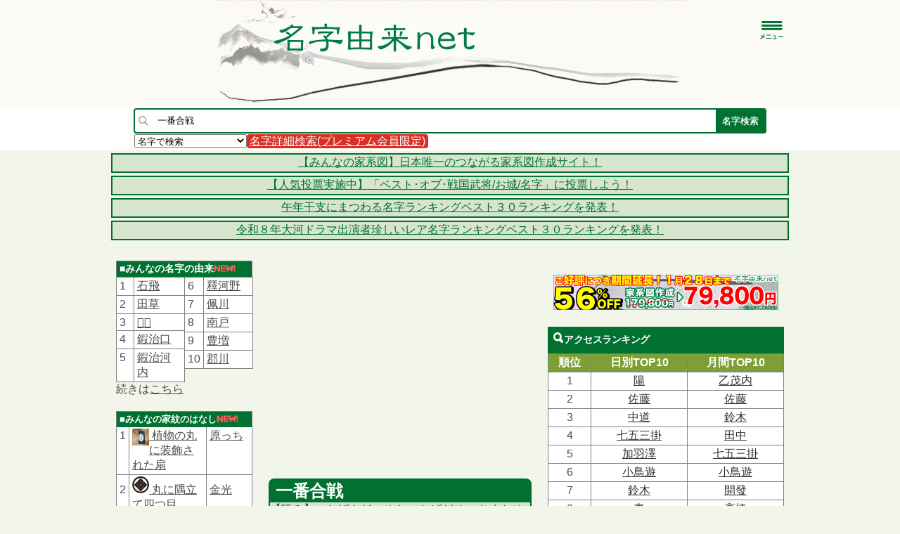

--- FILE ---
content_type: text/html;charset=UTF-8
request_url: https://myoji-yurai.net/searchResult.htm?myojiKanji=%E4%B8%80%E7%95%AA%E5%90%88%E6%88%A6&from=rank
body_size: 28993
content:
<!DOCTYPE html PUBLIC "-//W3C//DTD XHTML 1.0 Strict//EN" "http://www.w3.org/TR/xhtml1/DTD/xhtml1-strict.dtd">
<html xmlns="http://www.w3.org/1999/xhtml" xmlns:og="http://ogp.me/ns#" xmlns:mixi="http://mixi-platform.com/ns#">
  <head>
    <meta charset="UTF-8" />
    <meta http-equiv="Content-Type" content="text/html;charset=UTF-8" />
    <meta http-equiv="Content-Language" content="ja" />
    <meta http-equiv="X-UA-Compatible" content="IE=Edge" />
    <meta name="keywords" content="名字,苗字,みよじ,ルーツ,日本の名字,名字の由来,日本の苗字,苗字の由来,同姓同名,家系図作成,家紋,名字由来ネット,ファミリーヒストリー,リクスタ" />
	<meta name="description" content="日本の名字(苗字)の99%を網羅する、検索No.1の姓氏情報の総合サイトです。一番合戦さんは全国に何人？詳細な由来解説、発祥の地名や職業。人数や順位、読み方(いちばんがっせん,いちばがせ,いちまかせ,いちばんがせ,いちばんかせ,いちばかせ,いまかい)、漢字もわかる。都道府県や市区町村分布が一覧になったデータベース。 運営:ルーツ製作委員会,株式会社リクスタ" />
    <meta name="theme-color" content="#D7E5CE" />
    <link rel="icon" type="image/vnd.microsoft.icon" href="favicon.ico" />
    <link rel="shortcut icon" href="favicon16.ico" />
    <link rel="apple-touch-icon" sizes="120x120" href="images/icons/Icon120.png" />
    <link rel="canonical" href='https://myoji-yurai.net/searchResult.htm?myojiKanji=%E4%B8%80%E7%95%AA%E5%90%88%E6%88%A6&from=rank' />
    <link rel="alternate" media="only screen and (max-width: 799px)" href='https://myoji-yurai.net/sp/searchResult.htm?myojiKanji=%E4%B8%80%E7%95%AA%E5%90%88%E6%88%A6&from=rank' />
    <title>一番合戦さんの名字の由来や読み方、全国人数・順位｜名字検索No.1／名字由来net｜日本人の苗字・姓氏99%を掲載!!</title>
    <link href="css/style.css" rel="stylesheet" type="text/css" />

    <link href="/click/menu.css" rel="stylesheet" type="text/css"/>
<link href="/click/table.css" rel="stylesheet" type="text/css"/>
<link href="/click/control.css" rel="stylesheet" type="text/css"/>
<style id="myojiNewsSide_css_setup" type="text/css">
th.sortable a {
background: url(/click/column-sortable-light.gif) center right no-repeat;}
th.ascending a {
background: url(/click/column-ascending-light.gif) center right no-repeat;}
th.descending a {
background: url(/click/column-descending-light.gif) center right no-repeat;}
</style>
<style id="accessMonthly_css_setup" type="text/css">
th.sortable a {
background: url(/click/column-sortable-light.gif) center right no-repeat;}
th.ascending a {
background: url(/click/column-ascending-light.gif) center right no-repeat;}
th.descending a {
background: url(/click/column-descending-light.gif) center right no-repeat;}
</style>
<style id="myojiNamaeAccess_css_setup" type="text/css">
th.sortable a {
background: url(/click/column-sortable-light.gif) center right no-repeat;}
th.ascending a {
background: url(/click/column-ascending-light.gif) center right no-repeat;}
th.descending a {
background: url(/click/column-descending-light.gif) center right no-repeat;}
</style>
<style id="recent_css_setup" type="text/css">
th.sortable a {
background: url(/click/column-sortable-light.gif) center right no-repeat;}
th.ascending a {
background: url(/click/column-ascending-light.gif) center right no-repeat;}
th.descending a {
background: url(/click/column-descending-light.gif) center right no-repeat;}
</style>
<style id="yurai1_css_setup" type="text/css">
th.sortable a {
background: url(/click/column-sortable-light.gif) center right no-repeat;}
th.ascending a {
background: url(/click/column-ascending-light.gif) center right no-repeat;}
th.descending a {
background: url(/click/column-descending-light.gif) center right no-repeat;}
</style>
<style id="yurai2_css_setup" type="text/css">
th.sortable a {
background: url(/click/column-sortable-light.gif) center right no-repeat;}
th.ascending a {
background: url(/click/column-ascending-light.gif) center right no-repeat;}
th.descending a {
background: url(/click/column-descending-light.gif) center right no-repeat;}
</style>
<script src="/click/control.js" type="text/javascript"></script>
<!--[if lt IE 7]>
<script src="/click/menu-fix-ie6.js" type="text/javascript"></script>
<![endif]-->
<script src="/click/extras-control.js" type="text/javascript"></script>
<!--[if lt IE 7]>
<script id="rootMenu-js-setup" type="text/javascript">
Click.addLoadEvent(function(){
 if(typeof Click != 'undefined' && typeof Click.menu != 'undefined') {
   if(typeof Click.menu.fixHiddenMenu != 'undefined') {
     Click.menu.fixHiddenMenu("rootMenu");
     Click.menu.fixHover("rootMenu");
   }
 }
});
</script>
<![endif]-->

        <meta property="og:description" content="名字由来net｜一番合戦さんの名字の由来" /> 
<meta property="og:title" content="一番合戦さんの名字の由来" />
<meta property="og:type" content="article" />
<meta itemprop="name" content="名字由来net｜日本人の名字99%を掲載!! 一番合戦さんの名字の由来">
<meta itemprop="description" content="名字由来net｜一番合戦さんの名字の由来">
            <meta property="og:image" content="https://myoji-yurai.net/createMyojiImage.htm?pageAction=onRenderImage&amp;myojiKanji=%E4%B8%80%E7%95%AA%E5%90%88%E6%88%A6" />
            <meta property="og:image:alt" content="一番合戦" />
        <meta property="og:image" content="https://myoji-yurai.net/images/sp/myojiAndroid_android_200.png" />
<meta property="og:site_name" content="名字由来net｜日本人の名字99%を掲載!!" />
<meta property="fb:pages" content="298141996866158" />
<meta name="robots" content="max-image-preview:large" />


<script src="https://code.jquery.com/jquery-3.7.1.min.js"></script>
<script src="https://code.jquery.com/jquery-migrate-3.4.1.min.js"></script>

<script type="text/javascript" src="js/jquery.meerkat.1.3.min.js"></script>
<link rel="stylesheet" href="https://cdn.jsdelivr.net/gh/jackmoore/colorbox@master/example1/colorbox.css" />
<script src="https://cdn.jsdelivr.net/gh/jackmoore/colorbox@master/jquery.colorbox-min.js"></script>
<script type="text/javascript" src="js/jquery.inview.min.js"></script>

<script src="https://cdnjs.cloudflare.com/ajax/libs/js-cookie/2.1.3/js.cookie.min.js"></script>

<script defer src="https://use.fontawesome.com/releases/v5.0.6/js/all.js"></script>

<script src="https://www.google.com/recaptcha/api.js"></script>

<script src="js/jquery.sliderPro.min.js"></script>
<link href="css/slider-pro.min.css" rel="stylesheet" type="text/css" />

<link rel="stylesheet" href="//cdn.jsdelivr.net/jquery.sidr/2.2.1/stylesheets/jquery.sidr.dark.min.css" />
<script async src="//cdn.jsdelivr.net/jquery.sidr/2.2.1/jquery.sidr.min.js"></script>

<script async src="https://yads.c.yimg.jp/js/yads-async.js"></script>

<!-- Google tag (gtag.js) -->
<script async src="https://www.googletagmanager.com/gtag/js?id=G-R654WV5MCB"></script>
<script>
  window.dataLayer = window.dataLayer || [];
  function gtag(){dataLayer.push(arguments);}
  gtag('js', new Date());

  gtag('config', 'G-R654WV5MCB');

	/*---------------------------------------------
		Switch Screen
	---------------------------------------------*/
	jQuery.noConflict();
	

	jQuery(document).ready(function($) {

		var offset = $('#headerSearch').offset();


		$("#btnPC, #btnSP").click(function() {
			Cookies.set("switchScreen", $(this).attr("id") == "btnPC" ? 1 : 0);
			location.reload();
			return false;
		});
		$('#headerMenu').click(function() {
	        $('#menu').slideToggle();
	    });
		$( '#side_slider' ).sliderPro({
			width: '300px',
		    slideDistance:0,
		    autoHeight:true,
		});

		//scroll to top
		var topBtn=$('#pageTop');
		topBtn.hide();

		//◇ボタンの表示設定
		$(window).scroll(function(){
			if($(this).scrollTop()>80){
				//---- 画面を80pxスクロールしたら、ボタンを表示する
				topBtn.fadeIn();
			}else{
				//---- 画面が80pxより上なら、ボタンを表示しない
				topBtn.fadeOut();
			}

			//検索ボックス
			if ($(window).scrollTop() > offset.top) {
	            $('#headerSearch').addClass('fixed');
	        } else {
	            $('#headerSearch').removeClass('fixed');
	        }
		});

		// ◇ボタンをクリックしたら、スクロールして上に戻る
		topBtn.click(function(){
			$('body,html').animate({
			scrollTop: 0},500);
			return false;
		});

		$('#right-menu').sidr({
		      name: 'sidr-right',
		      side: 'right'
		});

		$( '#side_slider' ).sliderPro({
			width: '300px',
		    slideDistance:0,
		    autoHeight:true,
		});
	});

	</script>



<script>
  (function() {
    var useSSL = 'https:' == document.location.protocol;
    var src = (useSSL ? 'https:' : 'http:') +
        '//www.googletagservices.com/tag/js/gpt.js';
    document.write('<scr' + 'ipt src="' + src + '"></scr' + 'ipt>');
  })();
</script>

<script>
var adSideTop300;
var adSideTop336;
var adSideMiddle300;
var adSideMiddle336;
var adSideBottom300;
var adSideBottom336;
var adTopBottomBig;
googletag.cmd.push(function() {
		adSideTop336 = googletag.defineSlot('/20700037/sideTop336', [336, 280], 'div-gpt-ad-1477665131413-0').setCollapseEmptyDiv(true).addService(googletag.pubads());
		adSideMiddle336 = googletag.defineSlot('/20700037/sideMiddle336', [336, 280], 'div-gpt-ad-1477665319178-0').setCollapseEmptyDiv(true).addService(googletag.pubads());
		adSideBottom336 = googletag.defineSlot('/20700037/sideBottom336', [336, 280], 'div-gpt-ad-1477675186184-0').setCollapseEmptyDiv(true).addService(googletag.pubads());

	if (window.matchMedia('screen and (min-width:800px)').matches) {
		adTopBottomBig = googletag.defineSlot('/20700037/topBottomBig', [728, 90], 'div-gpt-ad-1477273018759-0').addService(googletag.pubads());
	}
		googletag.pubads().disableInitialLoad();
    googletag.enableServices();
});
</script>

<script async src="https://pagead2.googlesyndication.com/pagead/js/adsbygoogle.js?client=ca-pub-6661333100183848" crossorigin="anonymous"></script>

  </head>
  <body>
  <div id="fb-root"></div>
<script async defer crossorigin="anonymous" src="https://connect.facebook.net/ja_JP/sdk.js#xfbml=1&version=v17.0&appId=341280989225056&autoLogAppEvents=1" nonce="J6JbzOsC"></script>

  <div id="header">
  <div id="headerLogo">
  <a href="./">
  <div id="logoSp">
<p>
</p>
  </div>
  </a>

    <div id="headerMenu">
<a id="right-menu" href="#right-menu">
	<img loading="lazy" src="images/sp/menuButton.png" width="35px"/>
</a>
</div>

  <div id="header_links_sp">
</div>

</div>

<div id="sidr-right" class="sidr right">
    <ul class="menubar">

            <li class="topitem2"><a href="userLogin.htm" title="ログイン">ログイン</a></li>
    <li class="topitem2"><a href="userRegistSelect.htm" title="会員登録">会員登録</a></li>
    <li class="topitem2"><a href="userRegistSelect.htm#premium" title="プレミアム会員">プレミアム会員</a></li>
    
    <li class="topitem2"><a href="familyTree/" target="_blank" title="家系図">家系図を作りたい方</a>
		<ul class="submenu2">
		            <li><a href="familyTree/" target="_blank">デジタル家系図・遠縁検索</a></li>
                        <li><a href="familyTree/applicationManage/" target="_blank">プロの家系図作成サービス</a></li>
            <li><a href="main.htm#researchJudgement">家系図専門調査判定</a></li>
        </ul>
	</li>

      
                  <li class="topitem"><a href="/./">ホーム・検索</a></li>
                        <li class="topitem"><a href="/basicKnowledge.htm">名字の基礎知識</a>
          <ul class="submenu">
                      <li><a href="/basicKnowledge.htm">名字の基礎知識</a></li>
                      <li><a href="/columnTop.htm">名字コラム</a></li>
                      <li><a href="/columnMyojiRendaku.htm"><img border="0" class="link" alt="「連濁(れんだく)」について" src="./images/new.gif"/>「連濁(れんだく)」について</a></li>
                      <li><a href="/columnMyojiCount.htm">日本人の名字30万種は事実か?</a></li>
                      <li><a href="https://mnk-news.net/genre.htm?genreId=4" target="_blank">有名大名系図</a></li>
                      <li><a href="/samuraiDiagnosticTop.htm">戦国歴史クイズ</a></li>
                    </ul>
        </li>
                        <li class="topitem"><a href="/prefectureRanking.htm">名字ランキング</a>
          <ul class="submenu">
                      <li><a href="/prefectureRanking.htm"><img border="0" class="link" alt="全国・都道府県別ランキング" src="./images/new.gif"/>全国・都道府県別ランキング</a></li>
                      <li><a href="/ranking.htm">月間アクセスランキング</a></li>
                      <li><a href="/rankingDaily.htm">日別アクセスランキング</a></li>
                      <li><a href="/oneYearAccessRanking.htm">年間トレンドランキング</a></li>
                      <li><a href="/halfYearAccessRanking.htm"><img border="0" class="link" alt="上・下半期トレンドランキング" src="./images/new.gif"/>上・下半期トレンドランキング</a></li>
                      <li><a href="/bestOfMyoji.htm">ベスト・オブ・名字</a></li>
                      <li><a href="/myojiCelebrityAccessRanking.htm"><img border="0" class="link" alt="有名人トレンドランキング" src="./images/new.gif"/>有名人トレンドランキング</a></li>
                      <li><a href="/rareNameTop.htm"><img border="0" class="link" alt="いろいろな名字・珍しい名字" src="./images/new.gif"/>いろいろな名字・珍しい名字</a></li>
                      <li><a href="/worldRanking.htm">世界の名字ランキング</a></li>
                      <li><a href="/todaysEventMyoji.htm?myojiKanji=%E4%BD%90%E8%97%A4">名字別できごと</a></li>
                    </ul>
        </li>
                        <li class="topitem"><a href="/rareNameTop.htm">珍しい・レア名字</a></li>
                        <li class="topitem"><a href="https://mnk-news.net/" target="_blank">名字ニュース</a>
          <ul class="submenu">
                      <li><a href="/feature.htm?featureId=1">名字の記事</a></li>
                    </ul>
        </li>
                        <li class="topitem"><a href="/reference.htm">参考文献･関連サイト</a>
          <ul class="submenu">
                      <li><a href="/referenceDownload.htm">名字や家系調査の文献販売</a></li>
                      <li><a href="/referenceSearch.htm">文献・古文書検索</a></li>
                    </ul>
        </li>
                      
	<li class="topitem2"><a href="main.htm#fullNameSearch" title="同姓同名検索">同姓同名検索</a>
		<ul class="submenu2">
            <li><a href="main.htm#fullNameSearch">同姓同名検索</a></li>
            <li><a href="myojiNamaeRanking.htm">同姓同名全国ランキング</a></li>
            <li><a href="todaysMyojiNamaeRanking.htm">同姓同名アクセスランキング</a></li>
            <li><a href="myojiNamaeAccessRanking.htm">年間・半期トレンドランキング</a></li>
        </ul>
	</li>
	<li class="topitem2"><a href="https://jinja.otera-iine.com/" title="先祖供養・おみくじ" target="_blank">先祖供養・おみくじ</a>
		<ul class="submenu2">
			<li><a href="https://jinja.otera-iine.com/" target="_blank">ご先祖様を供養</a></li>
            <li><a href="myojiChemistryTop.htm">名字相性診断</a></li>
            <li><a href="main.htm#omikuji">今日の名字おみくじ</a></li>
            <li><a href="todaysFortune.htm">今日の幸運な名字</a></li>
            <li><a href="myojiSeatTop.htm">名字で席決め</a></li>
            <li><a href="https://namae-yurai.net/">字画診断</a></li>
        </ul>
	</li>
	<li class="topitem2"><a href="myojiData.htm" title="名字データ提供">名字データ提供</a></li>
	<li class="topitem2"><a href="https://myoji-kamon.net/" target="_blank" title="家紋検索">家紋検索</a></li>
	<li class="topitem2"><a href="howToUse.htm" title="使い方・Q&amp;A">使い方・Q&amp;A</a></li>
  </ul>
</div>

<div class="clear-both"></div>
</div>
<div id="headerSearch">
<form method="post" name="headerSearchForm" id="headerSearchForm" action="/searchResult.htm" onsubmit="return on_headerSearchForm_submit();">
<input type="hidden" name="form_name" id="headerSearchForm_form_name" value="headerSearchForm"/>

<table id="headerSearchBox">
<tr id="headerSearchForm-errorsTr"><td colspan="3">
<div id="headerSearchForm-errorsDiv">
</div>
</td></tr>
          <tr>
<td class="searchImageCell">
<img loading="lazy" src="images/search.png" width="14px" />
</td>
<td class="nameCell">
<input type="text" name="name" id="headerSearchForm_name" value="一番合戦" size="20" maxlength="10" placeholder="名字を入力"/>
</td>
<td class="searchCell">
<input type="submit" name="search" id="headerSearchForm_search" value="名字検索"/>
</td>
</tr>
<tr><td colspan="3">
<select name="kind" id="headerSearchForm_kind" size="1" style="float:left;"><option selected="selected" value="名字で検索">名字で検索</option><option value="読み方で検索">読み方で検索</option><option value="一部文字で検索">一部文字で検索</option><option value="読み方で検索(完全一致)">読み方で検索(完全一致)</option></select>

<div class="searchDetailButton">
<a href="userRegistSelect.htm#premium">名字詳細検索(プレミアム会員限定)</a>
</div>
<div class="clear"></div>

</td></tr>
</table>
</form>
<script type="text/javascript"><!--
function validate_headerSearchForm_name() {
   var msg = validateRegexField(
         'headerSearchForm_name',true, 0, 10, '^[ 　]*[^ -~｡-ﾟ]*[ 　]*$', ['入力欄 は必須入力です。','入力欄 は 0 文字以上で入力してください。','入力欄 は 10 文字以内で入力してください。', '入力欄 は全角文字で入力してください。']);
   if (msg) {
      return msg + '|headerSearchForm_name';
   } else {
      return null;
   }
}
function validate_headerSearchForm_kind() {
   var msg = validateSelect('headerSearchForm_kind', '名字で検索', false, ['検索方法 の値を選択してください。']);
   if (msg) {
      return msg + '|headerSearchForm_kind';
   } else {
      return null;
   }
}
function on_headerSearchForm_submit() {
   var msgs = new Array(2);
   msgs[0] = validate_headerSearchForm_name();
   msgs[1] = validate_headerSearchForm_kind();
   return validateForm(msgs, 'headerSearchForm', 'left', null);
}
//--></script>

</div>
<script src="/click/control.js" type="text/javascript"></script>
<!--[if lt IE 7]>
<script src="/click/menu-fix-ie6.js" type="text/javascript"></script>
<![endif]-->
<script src="/click/extras-control.js" type="text/javascript"></script>
<!--[if lt IE 7]>
<script id="rootMenu-js-setup" type="text/javascript">
Click.addLoadEvent(function(){
 if(typeof Click != 'undefined' && typeof Click.menu != 'undefined') {
   if(typeof Click.menu.fixHiddenMenu != 'undefined') {
     Click.menu.fixHiddenMenu("rootMenu");
     Click.menu.fixHover("rootMenu");
   }
 }
});
</script>
<![endif]-->



	<div class="infoArea">
	<div class="infoAreaContent">
			<a href="https://minnano-kakeizu.net/">
		【みんなの家系図】日本唯一のつながる家系図作成サイト！
		</a>
		</div>
	</div>
	<div class="infoArea">
	<div class="infoAreaContent">
			<a href="https://docs.google.com/forms/d/e/1FAIpQLSeKKKfW__K-g7jWvGHXfXSgDEjFO-yVTFFCRMGj5fRrRvMhQw/viewform?usp=header">
		【人気投票実施中】「ベスト･オブ･戦国武将/お城/名字」に投票しよう！
		</a>
		</div>
	</div>
	<div class="infoArea">
	<div class="infoAreaContent">
			<a href="https://myoji-yurai.net/rareNameRanking.htm?rareNameKind=zodiachorse">
		午年干支にまつわる名字ランキングベスト３０ランキングを発表！
		</a>
		</div>
	</div>
	<div class="infoArea">
	<div class="infoAreaContent">
			<a href="https://myoji-yurai.net/rareNameRanking.htm?rareNameKind=taiga2026">
		令和８年大河ドラマ出演者珍しいレア名字ランキングベスト３０ランキングを発表！
		</a>
		</div>
	</div>




	<!-- Header -->

	<!-- Header -->

  	<div id="wrapper">
	<div id="page">
	<!-- Sidebar Left -->
	<div id="sidebar_left" class="omamoriAd">
	<ul id="for_sidebar_mark">

	<table class="simple" width="100%">
	<thead>
	<tr>
	<th style="font-size:14px;border-bottom:hidden;">■みんなの名字の由来<img loading="lazy" src="images/new@2x.gif" width="31px" height="10px" /></th></tr></thead>
	</table>
	<div style="margin-bottom:20px;">
	<table id="yurai1" style="float:left;" class="simple" width="50%">
<thead>
<tr>
<th style="display:none;">rank</th>
<th style="background-color:#80ABA9;display:none;">由来</th></tr></thead>
<tbody>
<tr class="odd">
<td width="16px">1</td>
<td><a href="/searchResult.htm?myojiKanji=%E7%9F%B3%E9%A3%9B&amp;from=rank" title="詳細">石飛</a></td></tr>
<tr class="even">
<td width="16px">2</td>
<td><a href="/searchResult.htm?myojiKanji=%E7%94%B0%E8%8D%89&amp;from=rank" title="詳細">田草</a></td></tr>
<tr class="odd">
<td width="16px">3</td>
<td><a href="/searchResult.htm?myojiKanji=%F0%AB%9D%86%E4%BA%95&amp;from=rank" title="詳細">𫝆井</a></td></tr>
<tr class="even">
<td width="16px">4</td>
<td><a href="/searchResult.htm?myojiKanji=%E9%8D%9C%E6%B2%BB%E5%8F%A3&amp;from=rank" title="詳細">鍜治口</a></td></tr>
<tr class="odd">
<td width="16px">5</td>
<td><a href="/searchResult.htm?myojiKanji=%E9%8D%9C%E6%B2%BB%E6%B2%B3%E5%86%85&amp;from=rank" title="詳細">鍜治河内</a></td></tr></tbody></table>

	<table id="yurai2" style="float:left;" class="simple" width="50%">
<thead>
<tr>
<th style="display:none;">rank</th>
<th style="background-color:#80ABA9;display:none;">由来</th></tr></thead>
<tbody>
<tr class="odd">
<td width="16px">6</td>
<td><a href="/searchResult.htm?myojiKanji=%E9%87%8B%E6%B2%B3%E9%87%8E&amp;from=rank" title="詳細">釋河野</a></td></tr>
<tr class="even">
<td width="16px">7</td>
<td><a href="/searchResult.htm?myojiKanji=%E4%BD%A9%E5%B7%9D&amp;from=rank" title="詳細">佩川</a></td></tr>
<tr class="odd">
<td width="16px">8</td>
<td><a href="/searchResult.htm?myojiKanji=%E5%8D%97%E6%88%B8&amp;from=rank" title="詳細">南戸</a></td></tr>
<tr class="even">
<td width="16px">9</td>
<td><a href="/searchResult.htm?myojiKanji=%E8%B1%8A%E5%A2%97&amp;from=rank" title="詳細">豊増</a></td></tr>
<tr class="odd">
<td width="16px">10</td>
<td><a href="/searchResult.htm?myojiKanji=%E9%83%A1%E5%B7%9D&amp;from=rank" title="詳細">郡川</a></td></tr></tbody></table>

	<div class="clear"></div>
	続きは<a href="yuraiList.htm">こちら</a>
	</div>

	<div style="margin-bottom:20px;">
	<table class="simple" width="100%">
	<thead>
	<tr>
	<th style="font-size:13px;border-bottom:hidden;" colspan="3">■みんなの家紋のはなし<img loading="lazy" src="images/new@2x.gif" width="31px" height="10px" /></th></tr></thead>
	<tbody>
		<tr>
	<td>1</td>
	<td>
		<div class="kamonYuraiImageSideFrame">
	<img loading="lazy" src="https://myoji-kamon.net/images/kamonYurai/22464.jpg" alt="植物の丸に装飾された扇" style="border:0; " />
	</div>
	<a href="https://myoji-kamon.net/kamonYuraiList.htm?keyword=%E6%A4%8D%E7%89%A9%E3%81%AE%E4%B8%B8%E3%81%AB%E8%A3%85%E9%A3%BE%E3%81%95%E3%82%8C%E3%81%9F%E6%89%87" target="_blank">
	&nbsp;植物の丸に装飾された扇
	</a>
	<div class="clear"></div>
		</td>
	<td style="text-align:left;width:56px;">
	<a href="searchResult.htm?from=rank&myojiKanji=%E5%8E%9F%E3%81%A3%E3%81%A1">
	原っち
	</a>
	</td>
	</tr>
		<tr>
	<td>2</td>
	<td>
		<a href="https://myoji-kamon.net/kamonDetail.htm?from=rank&kamonName=%E4%B8%B8%E3%81%AB%E9%9A%85%E7%AB%8B%E3%81%A6%E5%9B%9B%E3%81%A4%E7%9B%AE" target="_blank" style="border:0;">
	<img loading="lazy" src="https://myoji-kamon.net/images/kamon/14326.png" width="24px" height="24px" alt="丸に隅立て四つ目" style="border:0; " />
	丸に隅立て四つ目
	</a>
		</td>
	<td style="text-align:left;width:56px;">
	<a href="searchResult.htm?from=rank&myojiKanji=%E9%87%91%E5%85%89">
	金光
	</a>
	</td>
	</tr>
		<tr>
	<td>3</td>
	<td>
		<a href="https://myoji-kamon.net/kamonDetail.htm?from=rank&kamonName=%E8%8A%B1%E8%8F%B1" target="_blank" style="border:0;">
	<img loading="lazy" src="https://myoji-kamon.net/images/kamon/13236.png" width="24px" height="24px" alt="花菱" style="border:0; " />
	花菱
	</a>
		</td>
	<td style="text-align:left;width:56px;">
	<a href="searchResult.htm?from=rank&myojiKanji=%E4%B9%BE">
	乾
	</a>
	</td>
	</tr>
		<tr>
	<td>4</td>
	<td>
		<a href="https://myoji-kamon.net/kamonDetail.htm?from=rank&kamonName=%E4%B8%B8%E3%81%AB%E4%B8%89%E3%81%A4%E6%9F%8F" target="_blank" style="border:0;">
	<img loading="lazy" src="https://myoji-kamon.net/images/kamon/10823.png" width="24px" height="24px" alt="丸に三つ柏" style="border:0; " />
	丸に三つ柏
	</a>
		</td>
	<td style="text-align:left;width:56px;">
	<a href="searchResult.htm?from=rank&myojiKanji=%E6%9D%B1%E8%89%AF">
	東良
	</a>
	</td>
	</tr>
		<tr>
	<td>5</td>
	<td>
		<div class="kamonYuraiImageSideFrame">
	<img loading="lazy" src="https://myoji-kamon.net/images/kamonYurai/22436.jpg" alt="花" style="border:0; " />
	</div>
	<a href="https://myoji-kamon.net/kamonYuraiList.htm?keyword=%E8%8A%B1" target="_blank">
	&nbsp;花
	</a>
	<div class="clear"></div>
		</td>
	<td style="text-align:left;width:56px;">
	<a href="searchResult.htm?from=rank&myojiKanji=%E5%A1%9A%E5%8E%9F">
	塚原
	</a>
	</td>
	</tr>
		</tbody>
	</table>
	続きは<a href="https://myoji-kamon.net/kamonYuraiList.htm" target="_blank">こちら</a>
	</div>

	<div class="sidebar_left_banner">
	<a href="https://myoji-kamon.net" target="_blank">
	<img loading="lazy" src="images/kamon_banner.jpg" style="border: none;"/>
	</a>
	</div>



	<div style="margin-bottom:20px;">
	<table class="simple" width="100%">
	<thead>
	<tr>
	<th style="font-size:13px;border-bottom:hidden;" colspan="3">■名字の基礎知識コラム<img loading="lazy" src="images/new@2x.gif" width="31px" height="10px" /></th></tr></thead>
	<tbody>
		<tr>
	<td>1</td>
	<td style="text-align:left;">
	<a href="https://mnk-news.net/detail.htm?articleId=429" target="_blank">夫婦は別紋が原則　女紋について</a>
	</td>
	</tr>
		<tr>
	<td>2</td>
	<td style="text-align:left;">
	<a href="https://mnk-news.net/detail.htm?articleId=430" target="_blank">丸はどうして付いているのか</a>
	</td>
	</tr>
		<tr>
	<td>3</td>
	<td style="text-align:left;">
	<a href="https://mnk-news.net/detail.htm?articleId=409" target="_blank">古代は国民ほぼ皆姓だった</a>
	</td>
	</tr>
		</tbody>
	</table>
	続きは<a href="columnTop.htm">こちら</a>
	</div>

	<div class="spSideNone">
	<li>
		<h2><a name="newsRelease"></a>■ニュースリリース<br />
	　(名字の注目ニュース)</h2>
	<div class="left_content">
	<img loading="lazy" src="images/new@2x.gif" width="31px" height="10px" /><br />
	<a href="myojiData.htm">名字ランキングデータ提供</a>について
		<hr />
	<span class="spNone">
	<img loading="lazy" src="images/new@2x.gif" width="31px" height="10px" /><br />
	<a href="familyTree/" target="_blank">無料で日本最大150万人登録のデジタル家系図を作りたい方はこちら!!</a>
	</span>
			<hr />
		2026.01.14　
				<img loading="lazy" src="images/new@2x.gif" width="31px" height="10px" />
				<br />
		<a href="https://myoji-yurai.net/rareNameRanking.htm?rareNameKind=taiga2026">令和８年大河ドラマ出演者珍しいレア名字ランキングベスト３０</a>を発表!!
			<hr />
		2026.01.07　
				<img loading="lazy" src="images/new@2x.gif" width="31px" height="10px" />
				<br />
		<a href="https://myoji-yurai.net/rareNameRanking.htm?rareNameKind=zodiachorse">午年干支にまつわる名字ランキングベスト３０ランキング</a>を発表!!
			<hr />
		2026.01.01　
				<img loading="lazy" src="images/new@2x.gif" width="31px" height="10px" />
				<br />
		今なら<a href="referenceDownload.htm">名字や系図の文献</a>が<span style="color:red;">大特価</span>で手に入る!!
			<hr />
		2026.01.01　
				<img loading="lazy" src="images/new@2x.gif" width="31px" height="10px" />
				<br />
		<a href="http://line.me/S/sticker/1043044" target="_blank">戦国村を作ろう!のLINEスタンプ</a>　好評販売中!!
			<hr />
		2025.12.24　
				<img loading="lazy" src="images/new@2x.gif" width="31px" height="10px" />
				<br />
		<a href="https://myoji-yurai.net/rareNameRanking.htm?rareNameKind=kohaku2025Red">第76回NHK紅白歌合戦出場歌手の珍しいレア名字(紅組)ランキング</a>を発表!!
			<hr />
		2025.12.24　
				<img loading="lazy" src="images/new@2x.gif" width="31px" height="10px" />
				<br />
		<a href="https://myoji-yurai.net/rareNameRanking.htm?rareNameKind=kohaku2025White">第76回NHK紅白歌合戦出場歌手の珍しいレア名字(白組)ランキング</a>を発表!!
			<hr />
		2025.11.26　
				<img loading="lazy" src="images/new@2x.gif" width="31px" height="10px" />
				<br />
		<a href="myojiCelebrityAccessRanking.htm">2025年有名人年間トレンドアクセスランキング</a>を発表!!
			<hr />
		2025.11.12　
				<img loading="lazy" src="images/new@2x.gif" width="31px" height="10px" />
				<br />
		<a href="oneYearAccessRanking.htm">2025年名字年間トレンドアクセスランキング</a>を発表!!
			<hr />
		2025.11.01　
				<img loading="lazy" src="images/new@2x.gif" width="31px" height="10px" />
				<br />
		今なら<a href="referenceDownload.htm">名字や系図の文献</a>が<span style="color:red;">大特価</span>で手に入る!!
			<hr />
		2025.11.01　
				<img loading="lazy" src="images/new@2x.gif" width="31px" height="10px" />
				<br />
		<a href="http://line.me/S/sticker/1043044" target="_blank">戦国村を作ろう!のLINEスタンプ</a>　好評販売中!!
			<hr />
		2025.10.31　
				<img loading="lazy" src="images/new@2x.gif" width="31px" height="10px" />
				<br />
		<a href="columnMiyazaki.htm">宮崎県の名字コラム（県内ランキングベスト３０）</a>を発表!!
			<hr />
		2025.10.15　
				<img loading="lazy" src="images/new@2x.gif" width="31px" height="10px" />
				<br />
		<a href="rareNameRanking.htm?rareNameKind=tigers2025">2025年セ・リーグ優勝 阪神タイガース選手の珍しいレア名字ランキング</a>を発表!!
			<hr />
		2025.10.07　
				<img loading="lazy" src="images/new@2x.gif" width="31px" height="10px" />
				<br />
		【2025年10月最新版】各名字の順位・人数データを更新!!
			<hr />
		2025.09.30　
				<img loading="lazy" src="images/new@2x.gif" width="31px" height="10px" />
				<br />
		<a href="rareNameRanking.htm?rareNameKind=hawks2025">2025年パ・リーグ優勝 福岡ソフトバンクホークス選手の名字ランキング</a>を発表!!
			<hr />
		2025.09.10　
				<img loading="lazy" src="images/new@2x.gif" width="31px" height="10px" />
				<br />
		<a href="rareNameRanking.htm?rareNameKind=athletics2025">第20回世界陸上出場選手の珍しいレア名字ランキング</a>を発表!!
			<hr />
		2025.09.03　
				<img loading="lazy" src="images/new@2x.gif" width="31px" height="10px" />
				<br />
		<a href="rareNameRanking.htm?rareNameKind=volleyballMen2025">2025年バレーボール男子世界選手権代表選手の珍しいレア名字ランキング</a>を発表!!
			<hr />
		2025.09.01　
				<img loading="lazy" src="images/new@2x.gif" width="31px" height="10px" />
				<br />
		今なら<a href="referenceDownload.htm">名字や系図の文献</a>が<span style="color:red;">大特価</span>で手に入る!!
			<hr />
		2025.09.01　
				<img loading="lazy" src="images/new@2x.gif" width="31px" height="10px" />
				<br />
		<a href="http://line.me/S/sticker/1043044" target="_blank">戦国村を作ろう!のLINEスタンプ</a>　好評販売中!!
			<hr />
		2025.08.13　
				<br />
		<a href="rareNameRanking.htm?rareNameKind=summer2025">夏のつく名字ランキング</a>を発表!!
			<hr />
		2025.08.06　
				<br />
		<a href="rareNameRanking.htm?rareNameKind=HSBaseball2025Summer">第107回全国高校野球選手権大会出場選手の珍しいレア名字ランキング</a>を発表!!
			<hr />
		2025.07.02　
				<br />
		<a href="myojiCelebrityAccessRanking.htm">2025年上半期 有名人トレンドランキング</a>を発表!!
		<hr />
	2019.3.13<br />
	<a href="columnMyojiRendaku.htm">【特別寄稿3】名字の読み方の違い「やまさき」「やまざき」など「連濁(れんだく)」について</a>
	<hr />


	<a href="news.htm">続きはこちら</a>
	</div>
	</li>
	</div>

<span id="sidebar_mark"></span>

			<table id="recent" style="margin-bottom:20px;" class="simple omamoriAd" width="100%">
<thead>
<tr>
<th style="background-color:#007130;">■新着・更新</th>
<th style="background-color:#007130;">■情報求む</th></tr></thead>
<tbody>
<tr class="odd">
<td width="50%"><a href="/searchResult.htm?myojiKanji=%E6%AC%A1%E7%94%B0&amp;from=rank" title="詳細">次田</a></td>
<td><a href="/searchResult.htm?myojiKanji=%E8%A5%BF%E5%8D%98%E5%86%A0%E5%B1%B1&amp;from=rank" title="詳細">西単冠山</a></td></tr>
<tr class="even">
<td width="50%"><a href="/searchResult.htm?myojiKanji=%E6%89%8B%E5%B3%B6&amp;from=rank" title="詳細">手島</a></td>
<td><a href="/searchResult.htm?myojiKanji=%E9%8D%9C%E9%87%8E&amp;from=rank" title="詳細">鍜野</a></td></tr>
<tr class="odd">
<td width="50%"><a href="/searchResult.htm?myojiKanji=%E5%B0%BC%E3%82%B1%E5%B4%8E&amp;from=rank" title="詳細">尼ケ崎</a></td>
<td><a href="/searchResult.htm?myojiKanji=%E5%AE%AE%E6%9D%9C&amp;from=rank" title="詳細">宮杜</a></td></tr>
<tr class="even">
<td width="50%"><a href="/searchResult.htm?myojiKanji=%E9%98%BF%E5%B7%A6%E8%A6%8B&amp;from=rank" title="詳細">阿左見</a></td>
<td><a href="/searchResult.htm?myojiKanji=%E9%96%A2%E5%86%85&amp;from=rank" title="詳細">関内</a></td></tr>
<tr class="odd">
<td width="50%"><a href="/searchResult.htm?myojiKanji=%E6%97%A6&amp;from=rank" title="詳細">旦</a></td>
<td><a href="/searchResult.htm?myojiKanji=%E8%97%A4%E6%9B%B2&amp;from=rank" title="詳細">藤曲</a></td></tr>
<tr class="even">
<td width="50%"><a href="/searchResult.htm?myojiKanji=%E4%BC%8F%E6%9C%AC&amp;from=rank" title="詳細">伏本</a></td>
<td><a href="/searchResult.htm?myojiKanji=%E8%8F%96%E8%92%B2&amp;from=rank" title="詳細">菖蒲</a></td></tr>
<tr class="odd">
<td width="50%"><a href="/searchResult.htm?myojiKanji=%E6%B5%85%E9%96%93&amp;from=rank" title="詳細">浅間</a></td>
<td><a href="/searchResult.htm?myojiKanji=%E5%87%BA%E6%A3%AE&amp;from=rank" title="詳細">出森</a></td></tr>
<tr class="even">
<td width="50%"><a href="/searchResult.htm?myojiKanji=%E7%89%9B%E5%A0%B4&amp;from=rank" title="詳細">牛場</a></td>
<td><a href="/searchResult.htm?myojiKanji=%E5%9C%9F%E6%A9%8B&amp;from=rank" title="詳細">土橋</a></td></tr>
<tr class="odd">
<td width="50%"><a href="/searchResult.htm?myojiKanji=%E8%99%8E%E6%9E%9A&amp;from=rank" title="詳細">虎枚</a></td>
<td><a href="/searchResult.htm?myojiKanji=%E8%A3%95%E6%9C%A8&amp;from=rank" title="詳細">裕木</a></td></tr>
<tr class="even">
<td width="50%"><a href="/searchResult.htm?myojiKanji=%E4%B9%9D%E6%9D%A1&amp;from=rank" title="詳細">九条</a></td>
<td><a href="/searchResult.htm?myojiKanji=%E4%BD%95%E7%94%B0&amp;from=rank" title="詳細">何田</a></td></tr></tbody></table>

	
		<div class="fb-page" data-href="https://www.facebook.com/pages/&#x30eb;&#x30fc;&#x30c4;&#x88fd;&#x4f5c;&#x59d4;&#x54e1;&#x4f1a;-&#x540d;&#x5b57;&#x7531;&#x6765;net/298141996866158" data-tabs="timeline" data-width="194" data-height="" data-small-header="true" data-adapt-container-width="true" data-hide-cover="false" data-show-facepile="true"><blockquote cite="https://www.facebook.com/pages/&#x30eb;&#x30fc;&#x30c4;&#x88fd;&#x4f5c;&#x59d4;&#x54e1;&#x4f1a;-&#x540d;&#x5b57;&#x7531;&#x6765;net/298141996866158" class="fb-xfbml-parse-ignore"><a href="https://www.facebook.com/pages/&#x30eb;&#x30fc;&#x30c4;&#x88fd;&#x4f5c;&#x59d4;&#x54e1;&#x4f1a;-&#x540d;&#x5b57;&#x7531;&#x6765;net/298141996866158">ルーツ製作委員会 - 名字由来net</a></blockquote></div>
	
		<div class="spSideNone">
	<a class="twitter-timeline" data-width="194" data-height="500" href="https://twitter.com/MNK_update?ref_src=twsrc%5Etfw">Tweets by MNK_update</a> <script async="" src="https://platform.twitter.com/widgets.js" charset="utf-8"></script>
	</div>
	
	<div class="spSideNone">
	<script>
	var refreshAdLeftSide = false;
	jQuery(window).load(function() {
		jQuery('#adLeftSide').on('inview', function(event, isInView, visiblePartX, visiblePartY) {
			if (isInView) {
				if (!refreshAdLeftSide){
					var code = '';
					code += '<scr' + 'ipt async src="//pagead2.googlesyndication.com/pagead/js/adsbygoogle.js"></scr' + 'ipt>';
					code += '<!-- 左サイド下 -->';
					code += '<ins class="adsbygoogle"';
					code += '     style="display:block"';
					code += '     data-ad-client="ca-pub-6661333100183848"';
					code += '     data-ad-region="/searchResult.htm"';
					code += '     data-ad-format="auto"';
					code += '     data-full-width-responsive="true"';
					code += '     data-ad-slot="3806005164"></ins>';
					code += '<scr' + 'ipt>';
					code += '(adsbygoogle = window.adsbygoogle || []).push({});';
					code += '</scr' + 'ipt>';

					jQuery('#adLeftSide').html(code);

					refreshAdLeftSide = true;
				}
			}
		});
	});
</script>
<div id="adLeftSide">

</div>
	</div>

			<div class="spSideNone">
	<table id="myojiNewsSide" class="simple" width="100%">
<thead>
<tr>
<th style="background-color:#007130;font-size:14px;">■名字関連ニュース</th></tr></thead>
<tbody>
<tr class="odd">
<td style="font-size:11px;"><a href='myojiNews.htm' title='Jリーグが2026年の選手名鑑を発表 苗字は「佐藤」が最多29人…「マテウス」は何人？'>■Jリーグが2026年の選手名…</a></td></tr>
<tr class="even">
<td style="font-size:11px;"><a href='myojiNews.htm' title='世界が追う東京ファッション 2026年春夏、今知っておきたい4つのトレンド'>■世界が追う東京ファッション …</a></td></tr>
<tr class="odd">
<td style="font-size:11px;"><a href='myojiNews.htm' title='ドコモの「iPhone 16e」で4万ポイント還元、オンラインショップの5G WELCOME割'>■ドコモの「iPhone 16…</a></td></tr>
<tr class="even">
<td style="font-size:11px;"><a href='myojiNews.htm' title='〈維新・東京でも〉「国保料負担に苦しんでいる議員の皆様…厳秘に」身を切らずチョロまかす国保逃れの新たな手口はペーパーカンパニー「差益を生み出す提案です」こちらが“本丸”か？'>■〈維新・東京でも〉「国保料負…</a></td></tr>
<tr class="odd">
<td style="font-size:11px;"><a href='myojiNews.htm' title='登録名「マシュー」に オリックス育成2位のシャピロ・マシュー一郎'>■登録名「マシュー」に オリッ…</a></td></tr>
<tr class="even">
<td style="font-size:11px;"><a href='myojiNews.htm' title='【オリックス】育成２位マシュー一郎「将来的に一郎もつけたい」メジャーになって名前の誤解解く'>■【オリックス】育成２位マシュ…</a></td></tr>
<tr class="odd">
<td style="font-size:11px;"><a href='myojiNews.htm' title='【オリックス】育成２位のシャピロ・マシュー一郎が登録名を「マシュー」に 将来の「イチロー」目指す伸び盛りの２２歳右腕'>■【オリックス】育成２位のシャ…</a></td></tr>
<tr class="even">
<td style="font-size:11px;"><a href='myojiNews.htm' title='花婿が宙を舞う！夫婦・地域の絆を深める“むこ投げ・すみ塗り”「明るく笑顔絶えない家庭に」新潟・十日町市'>■花婿が宙を舞う！夫婦・地域の…</a></td></tr>
<tr class="odd">
<td style="font-size:11px;"><a href='myojiNews.htm' title='ネット「名字はおかしいだろ」とツッコミ 『ばけばけ』トキはヘブンを「レフカダ」とは呼ばないのか？ 史実見ると今後は…'>■ネット「名字はおかしいだろ」…</a></td></tr>
<tr class="even">
<td style="font-size:11px;"><a href='myojiNews.htm' title='「大谷君は食べちゃいたいくらい」「タコぼうず」「俺がユニホームを脱がす」祝・殿堂入り 栗山英樹氏名言集'>■「大谷君は食べちゃいたいくら…</a></td></tr></tbody></table>

	<p>
	<a href="myojiNews.htm">その他名字関連ニュース</a>
	</p>
	</div>
	

	<div class="sidebar_left_banner omamoriAd">
	<a href="https://jinja-bukkaku.net/" target="_blank">
	<img loading="lazy" src="images/jb_banner.png" style="border: none;" />
	</a>
	</div>

	<div class="sidebar_left_banner omamoriAd">
	<a href="http://pet-keizu.net/" target="_blank">
	<img loading="lazy" src="images/pet_banner02.jpg" style="border: none;"/>
	</a>
	</div>

	</ul>
	</div>
	<!-- Sidebar Left -->

	<!-- Main Contents -->
	<div id="content">
    <script>
jQuery(function($) {
	if($('#form_kind option:selected').text() == '読み方で' || $('#form_kind option:selected').text() == '読み方(完全一致)'){
		$("label[for='form_name']").text('読み(ひらがな)');
	}else if($('#form_kind option:selected').text() == '一部文字で'){
		$("label[for='form_name']").text('名字に含む文字');
	}else{
		$("label[for='form_name']").text('名字(漢字)');
	}
	$('#form_kind').change(function() {
		if($('#form_kind option:selected').text() == '読み方で' || $('#form_kind option:selected').text() == '読み方(完全一致)'){
			$("label[for='form_name']").text('読み(ひらがな)');
		}else if($('#form_kind option:selected').text() == '一部文字で'){
			$("label[for='form_name']").text('名字に含む文字');
		}else{
			$("label[for='form_name']").text('名字(漢字)');
		}
	});
	if($('#form2_kind option:selected').text() == '読み方で' || $('#form2_kind option:selected').text() == '読み方(完全一致)'){
		$("label[for='form2_name']").text('読み(ひらがな)');
	}else if($('#form2_kind option:selected').text() == '一部文字で'){
		$("label[for='form2_name']").text('名字に含む文字');
	}else{
		$("label[for='form2_name']").text('名字(漢字)');
	}
	$('#form2_kind').change(function() {
		if($('#form2_kind option:selected').text() == '読み方で' || $('#form2_kind option:selected').text() == '読み方(完全一致)'){
			$("label[for='form2_name']").text('読み(ひらがな)');
		}else if($('#form2_kind option:selected').text() == '一部文字で'){
			$("label[for='form2_name']").text('名字に含む文字');
		}else{
			$("label[for='form2_name']").text('名字(漢字)');
		}
	});
});
</script>

<script>
jQuery(document).ready(function($) {
	  $('input[type=file]').after('<br /><span id="thumb"></span>');

	  // アップロードするファイルを選択
	  $('input[type=file]').change(function() {
	    var file = $(this).prop('files')[0];

	    // 画像以外は処理を停止
	    if (! file.type.match('image.*')) {
	      // クリア
	      $(this).val('');
	      $('#thumb').html('');
	      return;
	    }

	    // 画像表示
	    var reader = new FileReader();
	    reader.onload = function() {
	      var img_src = $('<img width="100px">').attr('src', reader.result);
	      $('#thumb').html(img_src);
	    }
	    reader.readAsDataURL(file);
	  });
	});
</script>

<link type="text/css" href="https://ajax.googleapis.com/ajax/libs/jqueryui/1.13.2/themes/smoothness/jquery-ui.css" rel="stylesheet" />
<script type="text/javascript" src="https://ajax.googleapis.com/ajax/libs/jqueryui/1.13.2/jquery-ui.min.js"></script>

<script>
jQuery(document).ready(function($) {

	　// クリックイベントを追加
	   $(document).on("click", ".showTooltip", function() {
		   if ($(this).hasClass("on") == false) {
	        // マウスアウト時にイベント（閉じる処理）を中断
	        $(".showTooltip").on('mouseout', function(e) {
	           e.stopImmediatePropagation();
	        });
	        $(this).addClass("on");
	        var tooltipObj = $(this).tooltip({
	          items: ".showTooltip.on",
	          content: function(){
	        	  var element = $( this );
	        	  var prefectureCd="";
	        	  var prefecture=element.text();
	        	  if ( element.is( "[prefectureCd]" ) ) {
	        		  prefectureCd=element.attr( "prefectureCd" );
	              }
	        	  var tooltipHtml = ''+
	        		  '<div class="tooltipWrapper">'+
	        		    '<div class="tooltipClose">×</div>'+
	        		      '<div style="margin: 10px;">'+
	        		        '<div>'+
	        		          '<a target="_blank" href="https://jinja-bukkaku.net/searchResult.htm?prefecture='+prefectureCd+'&kind=0&jbKind=1">'+prefecture+'の神社を探す</a><br />'+
	        		          '<a target="_blank" href="https://jinja-bukkaku.net/searchResult.htm?prefecture='+prefectureCd+'&kind=0&jbKind=2">'+prefecture+'のお寺を探す</a><br />'+
	        		          '<a target="_blank" href="https://oshiro-iine.net/searchResult.htm?prefecture='+prefectureCd+'&kind=0">'+prefecture+'のお城を探す</a><br />'+
	        		        '</div>'+
	        		      '</div>'+
	        		    '</div>'+
	        		  '</div>';
	        	  return tooltipHtml;
	          }
	        });

	        $(this).trigger('mouseenter');

	        $('.tooltipClose').on('click', function() {
	          // 「×」ボタンクリックした時にツールチップを閉じる
	          $(tooltipObj).tooltip('close');
	          $(tooltipObj).removeClass("on");
	       });
		   } else {
		       // ツールチップが開かれた状態で、リンクを押された時は、ツールチップを閉じる
		       $(this).tooltip('close');
		       $(this).removeClass("on");
		     }
	    });
	});
</script>


<script>
jQuery(document).ready(function($) {
	$( '#main_slider' ).sliderPro({
		width: '320px',
		height: '50px',
		imageScaleMode:'contain',
	    slideDistance:0,
	});
	$( '#main_slider2' ).sliderPro({
		width: '320px',
		height: '50px',
		imageScaleMode:'contain',
	    slideDistance:0,
	});
});
</script>

<div class="contentBox">

<h1 class="contentBoxHeader">一番合戦</h1>
<p>【読み】いちばんがっせん,いちばがせ,いちまかせ,いちばんがせ,いちばんかせ,いちばかせ,いまかい<br />
【全国順位】
58,461位

<br/>
【全国人数】
およそ30人

</p>
</div>







<script>
	var refreshAdTop = false;
	jQuery(window).ready(function() {
		jQuery('#adSensorTop').on('inview', function(event, isInView, visiblePartX, visiblePartY) {
			if (isInView) {
				if (!refreshAdTop){
					var code = '';
					code += '<scr' + 'ipt async src="//pagead2.googlesyndication.com/pagead/js/adsbygoogle.js"></scr' + 'ipt>';
					code += '<!-- 検索結果　上レスポンシブ -->';
					code += '<ins class="adsbygoogle"';
					code += '     style="display:block"';
					code += '     data-ad-client="ca-pub-6661333100183848"';
					code += '     data-ad-region="/searchResult.htm"';
					code += '     data-ad-slot="3888229160"';
					code += '     data-ad-format="auto"></ins>';
					code += '<scr' + 'ipt>';
					code += '(adsbygoogle = window.adsbygoogle || []).push({});';
					code += '</scr' + 'ipt>';

					jQuery('#adTop').html(code);

					refreshAdTop = true;
				}
			}
		});
	});
</script>
<div class="adResponsive" id="adTop">
<div class="adSensor" id="adSensorTop"></div>
</div>


<div class="post">

<div id="main_slider2" class="slider-pro" style="min-height:50px;">
<div class="sp-slides">

<div class="sp-slide">
<a href="https://myoji-yurai.net/familyTree/applicationManage/" target="_blank">
<img loading="lazy" src="images/banner/640_100_0128_02.png" width="320px" height="50px" />
</a>
</div>
<div class="sp-slide">
<a href="https://www.recstu.co.jp/landingpage/Sengoku3/" target="_blank">
<img loading="lazy" src="images/banner/s3_02.gif" width="320px" height="50px" />
</a>
</div>
<div class="sp-slide">
<a href="https://minnano-kakeizu.net/" target="_blank">
<img loading="lazy" src="images/banner/WEB640_100_01.png" width="320px" height="50px" />
</a>
</div>


</div>
</div>
</div>


<div class="contentBox">

<h2 class="contentBoxHeader">由来解説</h2>
<div class="myojiComments">
<a class="showTooltip" href="javascript:void(0);" prefectureCd="41">佐賀県</a><a href="searchResult.htm?myojiKanji=%E7%A5%9E%E5%9F%BC">神埼</a>郡がルーツ。<a href="searchResult.htm?myojiKanji=%E4%B8%80%E7%95%AA%E3%82%B1%E7%80%AC">一番ケ瀬</a>の佳字という説もあるが、伝承では<a href="searchResult.htm?myojiKanji=%E5%BE%8C%E9%B3%A5">後鳥</a><a href="searchResult.htm?myojiKanji=%E7%BE%BD%E4%B8%8A">羽上</a>皇がこの地で賊に襲われ、<a href="searchResult.htm?myojiKanji=%E4%B8%80%E7%95%AA%E5%90%88%E6%88%A6">一番合戦</a>があったとされる。<a class="showTooltip" href="javascript:void(0);" prefectureCd="41">佐賀県</a>、<a class="showTooltip" href="javascript:void(0);" prefectureCd="28">兵庫県</a>などに<a href="searchResult.htm?myojiKanji=%E5%B0%91%E6%95%B0">少数</a>みられる。川の瀬（浅い<a href="searchResult.htm?myojiKanji=%E5%A0%B4%E6%89%80">場所</a>）、<a href="searchResult.htm?myojiKanji=%E6%B8%A1%E6%B2%B3">渡河</a>地である<a href="searchResult.htm?myojiKanji=%E4%B8%80%E3%83%8E%E7%80%AC">一ノ瀬</a>なども関連姓である。　<br/>「いまかい」という読み方は、戦を「いまするのかい？」→「いまかい」という風に。
</div>
</div>

<div class="ad320" style="margin:10px auto 20px auto">
<a href="https://mnk-news.net/feature.htm?featureId=1" target="_blank">
<img loading="lazy" src="images/mnk_column_banner.png" width="320px" />
</a>
</div>

<div class="post">
<a href="https://twitter.com/share" class="twitter-share-button" data-url="https://myoji-yurai.net/searchResult.htm?myojiKanji=%E4%B8%80%E7%95%AA%E5%90%88%E6%88%A6" data-text="【名字由来net】一番合戦さんの名字の由来はこちら" data-lang="ja" data-hashtags="名字由来" data-count="horizontal">ツイート</a>
<div data-plugins-type="mixi-favorite" data-service-key="29335205060284137791a44284f21bb48b0e0c0b" data-size="medium" data-href="https://myoji-yurai.net/searchResult.htm?myojiKanji=%E4%B8%80%E7%95%AA%E5%90%88%E6%88%A6" data-show-faces="false" data-show-count="true" data-show-comment="true" data-width=""></div><script type="text/javascript">(function(d) {var s = d.createElement('script'); s.type = 'text/javascript'; s.async = true;s.src = '//static.mixi.jp/js/plugins.js#lang=ja';d.getElementsByTagName('head')[0].appendChild(s);})(document);</script>
<a href="https://www.facebook.com/sharer.php?u=https://myoji-yurai.net/searchResult.htm?myojiKanji=%E4%B8%80%E7%95%AA%E5%90%88%E6%88%A6" rel="nofollow" target="_blank">
<img loading="lazy" src="images/facebookLike.png" width="71px"></a>
<a href="https://b.hatena.ne.jp/entry/https://myoji-yurai.net/" class="hatena-bookmark-button" data-hatena-bookmark-title="名字由来net｜日本人の名字99%を掲載!!" data-hatena-bookmark-layout="standard" title="このエントリーをはてなブックマークに追加"><img loading="lazy" src="https://b.st-hatena.com/images/entry-button/button-only.gif" alt="このエントリーをはてなブックマークに追加" width="20" height="20" style="border: none;" /></a><script type="text/javascript" src="https://b.st-hatena.com/js/bookmark_button.js" charset="utf-8" async="async"></script>
<a href="http://line.naver.jp/R/msg/text/?一番合戦さんの名字の由来はこちらhttp%3a%2f%2fmyoji%2dyurai%2enet%2fsearchResult%2ehtm%3fmyojiKanji%3d%E4%B8%80%E7%95%AA%E5%90%88%E6%88%A6"><img loading="lazy" src="images/linebutton_88x20.png" width="88px" height="20px" alt="LINEで送る" /></a>
<a href="https://www.instagram.com/mnk_news?ref=badge" target="_blank" class="insta_btn2">
  <i class="fab fa-instagram"></i> <span>フォローする</span>
</a>


<p>
最終更新：2024/03/13 20:04:32

　最終更新者：しもぱー

</p>

<button type="button" onclick="location.href='inquiryMyoji.htm?myojiKanji=%E4%B8%80%E7%95%AA%E5%90%88%E6%88%A6'">名字の情報を送る</button><br />
<form method="post" name="editForm" id="editForm" action="/searchResult.htm">
<input type="hidden" name="name" id="editForm_name" value="一番合戦"/>
<input type="hidden" name="form_name" id="editForm_form_name" value="editForm"/>
<table class="form" id="editForm-form"><tbody>
<tr><td>
<table class="fields" id="editForm-fields"><tbody>
</tbody></table>
</td></tr>
<tr><td align="left">
<table class="buttons" id="editForm-buttons"><tbody>
<tr class="buttons"><td class="buttons"><input type="submit" name="wanted" id="editForm_wanted" value="情報求む"/></td></tr>
</tbody></table>
</td></tr>
</tbody></table>
</form>

</div>
<div class="buttonLinkBox">

	<div class="buttonLinkWoman">
		<a href="myojiPrefectureRanking.htm?myojiKanji=%E4%B8%80%E7%95%AA%E5%90%88%E6%88%A6">一番合戦さん都道府県別(市区町村別)ランキング!!<br />詳しい情報はこちら</a>
	</div>

</div>
<div id="mapBox">
<iframe id="map_iframe_searchResult" src="myojiPrefectureRankingIframeSearchResult.htm?myojiKanji=%E4%B8%80%E7%95%AA%E5%90%88%E6%88%A6"></iframe>
</div>

<div class="post">
<h2 class="title">一番合戦さんの多い地域 TOP5</h2>
<table class="simple" style="float:left;width:95%">
<thead>
<tr><th>都道府県</th><th style="width:140px;">人数</th></tr>
</thead>
<tbody style="background:#ffffff;">
<tr>
<td><a href="myojiPrefectureDetail.htm?myojiKanji=%E4%B8%80%E7%95%AA%E5%90%88%E6%88%A6&prefecture=%E5%85%B5%E5%BA%AB%E7%9C%8C">兵庫県</a></td>
<td>およそ20人</td>
</tr>
<tr>
<td><a href="myojiPrefectureDetail.htm?myojiKanji=%E4%B8%80%E7%95%AA%E5%90%88%E6%88%A6&prefecture=%E4%BD%90%E8%B3%80%E7%9C%8C">佐賀県</a></td>
<td>およそ10人</td>
</tr>
</tbody>
</table>

<table class="simple" style="float:left;width:95%">
<thead>
<tr><th>市区町村</th><th style="width:140px;">人数</th></tr>
</thead>
<tbody style="background:#ffffff;">
<tr>
<td>
<a href="myojiTownDetail.htm?myojiKanji=%E4%B8%80%E7%95%AA%E5%90%88%E6%88%A6&pref=28&town=%E6%98%8E%E7%9F%B3%E5%B8%82">兵庫県明石市</a>
</td>
<td>およそ10人</td>
</tr>
<tr>
<td>
<a href="myojiTownDetail.htm?myojiKanji=%E4%B8%80%E7%95%AA%E5%90%88%E6%88%A6&pref=28&town=%E7%A5%9E%E6%88%B8%E5%B8%82%E4%B8%AD%E5%A4%AE%E5%8C%BA">兵庫県神戸市中央区</a>
</td>
<td>およそ10人</td>
</tr>
<tr>
<td>
<a href="myojiTownDetail.htm?myojiKanji=%E4%B8%80%E7%95%AA%E5%90%88%E6%88%A6&pref=41&town=%E5%AC%89%E9%87%8E%E5%B8%82">佐賀県嬉野市</a>
</td>
<td>およそ10人</td>
</tr>
<tr>
<td>
<a href="myojiTownDetail.htm?myojiKanji=%E4%B8%80%E7%95%AA%E5%90%88%E6%88%A6&pref=41&town=%E9%B9%BF%E5%B3%B6%E5%B8%82">佐賀県鹿島市</a>
</td>
<td>およそ10人</td>
</tr>
</tbody>
</table>

<div class="clear"></div>

<h2 class="title">一番合戦さんの比率が多い地域 TOP5</h2>
<table class="simple" style="float:left;width:95%">
<thead>
<tr><th>都道府県</th><th style="width:140px;">比率</th></tr>
</thead>
<tbody style="background:#ffffff;">
<tr>
<td><a href="myojiPrefectureDetail.htm?myojiKanji=%E4%B8%80%E7%95%AA%E5%90%88%E6%88%A6&prefecture=%E4%BD%90%E8%B3%80%E7%9C%8C">佐賀県</a></td>
<td>0.00109%</td>
</tr>
<tr>
<td><a href="myojiPrefectureDetail.htm?myojiKanji=%E4%B8%80%E7%95%AA%E5%90%88%E6%88%A6&prefecture=%E5%85%B5%E5%BA%AB%E7%9C%8C">兵庫県</a></td>
<td>0.00032%</td>
</tr>
</tbody>
</table>

<table class="simple" style="float:left;width:95%">
<thead>
<tr><th>市区町村</th><th style="width:140px;">比率</th></tr>
</thead>
<tbody style="background:#ffffff;">
<tr>
<td>
<a href="myojiTownDetail.htm?myojiKanji=%E4%B8%80%E7%95%AA%E5%90%88%E6%88%A6&pref=41&town=%E5%AC%89%E9%87%8E%E5%B8%82">佐賀県嬉野市</a>
</td>
<td>0.017%</td>
</tr>
<tr>
<td>
<a href="myojiTownDetail.htm?myojiKanji=%E4%B8%80%E7%95%AA%E5%90%88%E6%88%A6&pref=41&town=%E9%B9%BF%E5%B3%B6%E5%B8%82">佐賀県鹿島市</a>
</td>
<td>0.016%</td>
</tr>
<tr>
<td>
<a href="myojiTownDetail.htm?myojiKanji=%E4%B8%80%E7%95%AA%E5%90%88%E6%88%A6&pref=28&town=%E7%A5%9E%E6%88%B8%E5%B8%82%E4%B8%AD%E5%A4%AE%E5%8C%BA">兵庫県神戸市中央区</a>
</td>
<td>0.005%</td>
</tr>
<tr>
<td>
<a href="myojiTownDetail.htm?myojiKanji=%E4%B8%80%E7%95%AA%E5%90%88%E6%88%A6&pref=28&town=%E6%98%8E%E7%9F%B3%E5%B8%82">兵庫県明石市</a>
</td>
<td>0.004%</td>
</tr>
</tbody>
</table>

<div class="clear"></div>
※詳細は地図またはリンクをクリック
</div>

<div class="post">
<h2 class="title">一番合戦さん有名人アクセスランキング TOP10</h2>
<table class="simple" width="95%">
	<thead>
	<tr>
	<th style="text-align:center;width:100px;">名前</th>
<th style="text-align:center;font-size:14px;width:64px;">生年月日</th>
	<th style="text-align:center;width:100px;">ジャンル</th>
	<th style="text-align:center;">備考</th></tr></thead>
	<tbody>
		<tr class="odd">
	<td style="text-align:center;font-size:12px;"><a href="myojiCelebrityAccessCount.htm?celebrityId=265315&linkUrl=http://ja.wikipedia.org/wiki/%E4%B8%80%E7%95%AA%E5%90%88%E6%88%A6%E9%81%94%E4%B9%9F" target="_blank">一番合戦 達也</a></td>
	<td style="text-align:center;font-size:12px;">
</td>
	<td style="text-align:center;font-size:12px;">
	その他
	</td>
	<td style="text-align:left;font-size:12px;">
河合塾現代文講師
</td>
	</tr>
		</tbody>
	</table>

	※上記は直近一週間のアクセス数Top10です。すべての一番合戦さん有名人は以下から確認できます。

<div class="buttonLinkBox">
	<div class="buttonLink">
		<a href="myojiCelebrity.htm?myojiKanji=%E4%B8%80%E7%95%AA%E5%90%88%E6%88%A6">一番合戦さん有名人一覧</a>
	</div>
</div>
</div>

<div class="post">
<p><span class="red">※ランキングや人数、読み、解説などの名字データをご利用される場合は、「参考資料 名字由来net」「名字由来netより引用」「出典 名字由来net」などと記載、そしてURLへリンクしていただき、自由にご活用ください。</span><br />※引用元の記載なく無断での商用利用(ニュースサイト,Youtubeなどの動画,まとめサイトなど含みます)は利用規約に反するため、<a href="inquiryAd.htm">問い合わせ窓口</a>にご連絡頂くか、又は「参考文献 名字由来net」のクレジット表記とURLリンクのご協力をよろしくお願いいたします。</p>

<a href="howToUseOmamori.htm?myojiKanji=%E4%B8%80%E7%95%AA%E5%90%88%E6%88%A6">
	<img loading="lazy" src="images/omamori_myoji_button.png" style="border: none;" width="205px" class="center_image"/>
</a>

<div class="searchResultLinkButtonBox">
<a href="yuraiList.htm"><img loading="lazy" src="images/searchResultYuraiListButton.png" /></a>
<a href="snsThreadList.htm"><img loading="lazy" src="images/searchResultSnsButton.png" /></a>
<a href="https://myoji-kamon.net/kamonYuraiList.htm" target="_blank"><img loading="lazy" src="images/searchResultKamonYuraiListButton.png" /></a>
</div>

<div style="width:50%;margin: 0 auto;">
<a href="samuraiDiagnosticTop.htm"><img loading="lazy" src="images/samuraiDiagnosticQuizButton.png" width="100%"/></a>
</div>

</div>

<script>
	var refreshAdMiddle = false;
	jQuery(window).load(function() {
		jQuery('#adSensorMiddle').on('inview', function(event, isInView, visiblePartX, visiblePartY) {
			if (isInView) {
				if (!refreshAdMiddle){
					var code = '';
					code += '<scr' + 'ipt async src="//pagead2.googlesyndication.com/pagead/js/adsbygoogle.js"></scr' + 'ipt>';
					code += '<!-- 検索結果　中レスポンシブ -->';
					code += '<ins class="adsbygoogle"';
					code += '     style="display:block"';
					code += '     data-ad-client="ca-pub-6661333100183848"';
					code += '     data-ad-region="/searchResult.htm"';
					code += '     data-ad-slot="5364962362"';
					code += '     data-ad-format="auto"></ins>';
					code += '<scr' + 'ipt>';
					code += '(adsbygoogle = window.adsbygoogle || []).push({});';
					code += '</scr' + 'ipt>';

					jQuery('#adMiddle').html(code);

					refreshAdMiddle = true;
				}
			}
		});
	});
</script>
<div class="adResponsive" id="adMiddle">
<div class="adSensor" id="adSensorMiddle"></div>
</div>

<div class="post">


<table class="simple yuraiTable">
<thead>
<tr>
<th>一番合戦さん みんなの名字の由来</th>
</tr>
</thead>
<tbody>

<tr>
<td class="
">
2025年夏　高校野球佐賀大会にこの苗字の方がいらっしゃいました。
</td>
</tr>
<tr>
<td class="yuraiTableDate
">
【投稿日】2025/07/07 22:34:49<br/>
【投稿者】あまさん
</td>
</tr>
<tr>
<td class="
threadGray
">
いまかい、いまかせなどの読み方がある。
</td>
</tr>
<tr>
<td class="yuraiTableDate
threadGray
">
【投稿日】2021/10/31 16:46:14<br/>
【投稿者】どいどさん
</td>
</tr>
<tr>
<td class="
">
「いちばんがっせん」<br/>「いちばがせ」<br/>と読む人は、実在確認できる。<br/><br/>「一番ケ瀬」という名字から「一番合戦」という名字が派生したという説があり、<br/><br/>「一番ケ瀬」は、<br/>「いちばんがせ」<br/>「いちばがせ」<br/>「いちばかせ」<br/>と読む人がいる。
</td>
</tr>
<tr>
<td class="yuraiTableDate
">
【投稿日】2021/07/18 16:29:27<br/>
【投稿者】ちば子さん
</td>
</tr>
<tr>
<td class="
threadGray
">
一番ケ瀬の異形である事が発覚。<br/>だから一番ケ瀬も参照。
</td>
</tr>
<tr>
<td class="yuraiTableDate
threadGray
">
【投稿日】2017/01/04 20:08:46<br/>
【投稿者】だいまるさん
</td>
</tr>

</tbody>
</table>

<table class="simple yuraiTable">
<thead>
<tr>
<th>みんなの名字の由来 投稿</th></tr></thead>
<tbody>

<tr><td>
「みんなの名字の由来」に書きこむには、<a href="userLogin.htm">ログイン</a>が必要です。<br />
<a href="userRegist.htm" style="border:0;"><img loading="lazy" src="images/freeButton.png" style="border:0;" class="image_full_width_table"></a>
</td></tr>


</tbody>
</table>

　
<div class="pcNone spNone">
<a href="fullNameSearch.htm?myojiKanji=%E4%B8%80%E7%95%AA%E5%90%88%E6%88%A6">同姓同名検索はこちら</a>
<br />
<a href="myojiSeatTop.htm">一番合戦さんと相性のいい座席を診断!</a>
<br />
<a href="myojiChemistryTop.htm">一番合戦さんと気になるあの人の相性を診断!</a>
<br />
<a href="userRegistSelect.htm">個別に家系図を知りたい方はこちら</a>
<br />
<a href="sp/apps.htm">スマートフォン専用の検索はこちら</a>
<br />
<a href="userRegistSelect.htm">一番合戦さんプレミアム会員とは</a>
<br />
<a href="howToUse.htm#faq6-6">すでにプレミアム会員の方へ</a>
</div>


<table class="simple yuraiTable">
<thead>
<tr>
<th colspan="2">一番合戦さん みんなの家紋のはなし</th></tr></thead>
<tbody>

<tr>
<td>
まだ一番合戦さんの「みんなの家紋のはなし」がありません。
<br />
<a href="https://myoji-kamon.net/howToUseOmamori.htm" target="_blank">
	<img loading="lazy" src="images/omamori_button.png" style="border: none;" width="165px" class="center_image"/>
</a>
</td>
</tr>

</tbody>
</table>

<p>　</p>




<div class="adResponsive">
<div id="yads69551_290964">
  <!-- 広告展開先の要素: window.YJ_YADS.tasks.push()の実行前に要素がレンダリングされている必要があります -->
</div>

<!-- サービスのJS: YADSタグを実行してください。 -->
<script>
(function (window) {
  window.YJ_YADS = window.YJ_YADS || { tasks: [] };
  window.YJ_YADS.tasks.push(
    {
      yads_ad_ds: '69551_290964',
      yads_parent_element: 'yads69551_290964'
    }
  );
})(window);
</script>
</div>

<p>※名字の順位・人数は2025年10月時点の政府発表統計および全国電話帳データを元にルーツ製作委員会が独自に算出したものです。<br />
※名字由来netは政府発表統計や独自調査により得られたデータから、日々変化する日本人の名字の人数を日本で唯一算出しております。<br />
※名字の推計人数は四捨五入して掲載しているため、各都道府県の合計人数と全国人数は一致しない場合があります。また、推計人数が少ない名字につきましては、一律「およそ10人」としています。<br />
<span class="red">※名字の専門企業が算出している日本唯一の名字オリジナルデータですので、ご利用になりたい法人様やマスコミの方々は<a href="inquiryAd.htm">こちら</a>よりお気軽にご相談ください。</span><br />
</p>

<p>
※解説欄に「詳細不明」等と記載されている場合でも、「読み」や「有名人情報」が更新された際「新着・更新」名字欄に掲載されます。
</p>

<p>
※名字の情報を欲しい方は「情報求む」ボタンを押してください。「情報求む」欄には最新10件のみ表示されますので、定期的に確認いただき更新されることをお勧めします。<br />名字について詳しい情報をお持ちの方は、「名字の情報を送る」より名字の情報をお書きのうえ、送信ください。お送りいただいた情報はルーツ製作委員会にて精査し、名字の解説として掲載させていただくことがあります。
</p>
<script type="text/javascript"><!--
function premiumMessage(){
	if(window.confirm('無料会員様は名字情報の編集をご利用いただけません。\nプレミアム会員(5日間無料)になりますと、編集できるようになりますので、\nこちらよりプレミアム会員登録をお願いいたします。')){
		location.href = "joinPremium.htm";
	}
}
//-->
</script>

<div>
<a href="https://twitter.com/share" class="twitter-share-button" data-url="https://myoji-yurai.net/" data-text="【名字由来net】日本人の名字99%を掲載!!" data-lang="ja" data-hashtags="名字由来" data-count="horizontal">ツイート</a>
<script>!function(d,s,id){var js,fjs=d.getElementsByTagName(s)[0];if(!d.getElementById(id)){js=d.createElement(s);js.id=id;js.src="//platform.twitter.com/widgets.js";fjs.parentNode.insertBefore(js,fjs);}}(document,"script","twitter-wjs");</script>
<div data-plugins-type="mixi-favorite" data-service-key="29335205060284137791a44284f21bb48b0e0c0b" data-size="medium" data-href="https://myoji-yurai.net/" data-show-faces="false" data-show-count="true" data-show-comment="true" data-width=""></div><script type="text/javascript">(function(d) {var s = d.createElement('script'); s.type = 'text/javascript'; s.async = true;s.src = '//static.mixi.jp/js/plugins.js#lang=ja';d.getElementsByTagName('head')[0].appendChild(s);})(document);</script>
<a href="https://www.facebook.com/sharer.php?u=https://myoji-yurai.net/" rel="nofollow" target="_blank">
<img loading="lazy" src="images/facebookLike.png" width="71px"></a>
<a href="https://b.hatena.ne.jp/entry/https://myoji-yurai.net/" class="hatena-bookmark-button" data-hatena-bookmark-title="名字由来net｜日本人の名字99%を掲載!!" data-hatena-bookmark-layout="standard" title="このエントリーをはてなブックマークに追加"><img loading="lazy" src="https://b.st-hatena.com/images/entry-button/button-only.gif" alt="このエントリーをはてなブックマークに追加" width="20" height="20" style="border: none;" /></a><script type="text/javascript" src="https://b.st-hatena.com/js/bookmark_button.js" charset="utf-8" async="async"></script>
<a href="https://line.naver.jp/R/msg/text/?【名字由来net】日本人の名字99%を掲載!! https%3a%2f%2fmyoji%2dyurai%2enet%2f"><img loading="lazy" src="images/linebutton_88x20.png" width="88px" height="20px" alt="LINEで送る" /></a>
<a href="https://www.instagram.com/mnk_news?ref=badge" target="_blank" class="insta_btn2">
  <i class="fab fa-instagram"></i> <span>フォローする</span>
</a>
</div>

</div>

<div class="contentBox">
<h2 class="contentBoxHeader">名字検索</h2>
<p class="meta" style="font-size:1.3em;color:red;">次に検索したい名字を入力してください。</p>
<form method="post" name="form" id="form" action="/searchResult.htm" onsubmit="return on_form_submit();">
<input type="hidden" name="nameHiddenField" id="form_nameHiddenField" value="一番合戦"/>
<input type="hidden" name="form_name" id="form_form_name" value="form"/>
<table class="form" id="form-form"><tbody>
<tr style="display:none" id="form-errorsTr"><td width='100%' align="left">
<div class="errors" id="form-errorsDiv"></div>
</td></tr>
<tr><td>
<table class="fields" id="form-fields"><tbody>
<tr class="fields">
<td class="fields" align="left"><label for="form_name">入力欄</label><span class="required">*</span></td>
<td align="left"><input type="text" name="name" id="form_name" value="" size="20" maxlength="10"/></td>
</tr>
<tr class="fields">
<td class="fields" align="left"><label for="form_kind">検索方法</label>&#160;</td>
<td align="left"><select name="kind" id="form_kind" size="1"><option selected="selected" value="名字で">名字で</option><option value="読み方で">読み方で</option><option value="一部文字で">一部文字で</option><option value="読み方(完全一致)">読み方(完全一致)</option></select></td>
</tr>
</tbody></table>
</td></tr>
<tr><td align="left">
<table class="buttons" id="form-buttons"><tbody>
<tr class="buttons"><td class="buttons"><input type="submit" name="検索" id="form_検索" value="検索" style="margin-left:60px;"/></td></tr>
</tbody></table>
</td></tr>
</tbody></table>
</form>
<script type="text/javascript"><!--
function validate_form_name() {
   var msg = validateRegexField(
         'form_name',true, 0, 10, '^[ 　]*[^ -~｡-ﾟ呪]*[ 　]*$', ['入力欄 は必須入力です。','入力欄 は 0 文字以上で入力してください。','入力欄 は 10 文字以内で入力してください。', '入力欄 は全角文字で入力してください。']);
   if (msg) {
      return msg + '|form_name';
   } else {
      return null;
   }
}
function validate_form_kind() {
   var msg = validateSelect('form_kind', '名字で', false, ['検索方法 の値を選択してください。']);
   if (msg) {
      return msg + '|form_kind';
   } else {
      return null;
   }
}
function on_form_submit() {
   var msgs = new Array(2);
   msgs[0] = validate_form_name();
   msgs[1] = validate_form_kind();
   return validateForm(msgs, 'form', 'left', null);
}
//--></script>

</div>

<div class="post">
<div class="buttonLinkBox">
<div class="buttonLinkWoman">
<a href="userRegistSelect.htm#premium">名字詳細検索</a>
</div>
</div>

<h3>最近検索された名字</h3>
<p>
<a href="searchResult.htm?myojiKanji=%F0%A1%88%BD%E5%B2%90">𡈽岐</a>&nbsp;
<a href="searchResult.htm?myojiKanji=%E5%8D%9C%E9%83%A8">卜部</a>&nbsp;
<a href="searchResult.htm?myojiKanji=%E8%BF%91%E6%BE%A4">近澤</a>&nbsp;
<a href="searchResult.htm?myojiKanji=%E8%BB%A3">軣</a>&nbsp;
<a href="searchResult.htm?myojiKanji=%E7%B6%93">經</a>&nbsp;
<a href="searchResult.htm?myojiKanji=%E5%AE%AE%E6%9D%9C">宮杜</a>&nbsp;
<a href="searchResult.htm?myojiKanji=%E9%A6%B3%E5%B9%B3">馳平</a>&nbsp;
<a href="searchResult.htm?myojiKanji=%E7%94%B1%E5%88%A9">由利</a>&nbsp;
<a href="searchResult.htm?myojiKanji=%E8%99%8E%E6%9E%9A">虎枚</a>&nbsp;
<a href="searchResult.htm?myojiKanji=%E5%B0%82">専</a>&nbsp;
<a href="searchResult.htm?myojiKanji=%E7%94%B0%E8%8D%89">田草</a>&nbsp;
<a href="searchResult.htm?myojiKanji=%E6%A9%8B%E6%9C%AC">橋本</a>&nbsp;
<a href="searchResult.htm?myojiKanji=%E8%97%A4%E5%BD%B1">藤影</a>&nbsp;
<a href="searchResult.htm?myojiKanji=%E9%AB%99%E5%B1%8B">髙屋</a>&nbsp;
<a href="searchResult.htm?myojiKanji=%E5%B0%8F%E7%80%AC%E8%89%AF">小瀬良</a>&nbsp;
<a href="searchResult.htm?myojiKanji=%E4%B8%B9%E6%B2%BB">丹治</a>&nbsp;
<a href="searchResult.htm?myojiKanji=%E4%BD%90%E5%9D%82">佐坂</a>&nbsp;
<a href="searchResult.htm?myojiKanji=%E5%85%83%E8%89%AF">元良</a>&nbsp;
<a href="searchResult.htm?myojiKanji=%E5%8A%A0%E7%BE%BD%E6%BE%A4">加羽澤</a>&nbsp;
<a href="searchResult.htm?myojiKanji=%E6%B2%B9%E5%87%BA">油出</a>&nbsp;
<a href="searchResult.htm?myojiKanji=%E8%9D%B6%E5%90%8D%E6%9E%97">蝶名林</a>&nbsp;
<a href="searchResult.htm?myojiKanji=%E9%81%93%E8%84%87">道脇</a>&nbsp;
<a href="searchResult.htm?myojiKanji=%E6%B1%A0%E9%AF%89%E9%AE%92">池鯉鮒</a>&nbsp;
<a href="searchResult.htm?myojiKanji=%E6%A8%99%E8%91%89">標葉</a>&nbsp;
<a href="searchResult.htm?myojiKanji=%E6%A8%8B%E6%B1%9F%E4%BA%95">樋江井</a>&nbsp;
<a href="searchResult.htm?myojiKanji=%E8%B0%B7%E7%95%94">谷畔</a>&nbsp;
<a href="searchResult.htm?myojiKanji=%E6%BB%9D%E6%97%A5">滝日</a>&nbsp;
<a href="searchResult.htm?myojiKanji=%E5%AE%87">宇</a>&nbsp;
<a href="searchResult.htm?myojiKanji=%E4%BD%9B%E4%BA%95">佛井</a>&nbsp;
<a href="searchResult.htm?myojiKanji=%E6%A9%8B%E8%A9%B0">橋詰</a>&nbsp;
<a href="searchResult.htm?myojiKanji=%E7%9F%B3%E6%BE%A4">石澤</a>&nbsp;
<a href="searchResult.htm?myojiKanji=%E9%A6%AC%E4%B8%8A">馬上</a>&nbsp;
<a href="searchResult.htm?myojiKanji=%E5%BD%93%E5%B0%8A">当尊</a>&nbsp;
<a href="searchResult.htm?myojiKanji=%E8%96%AC%E5%B8%AB">薬師</a>&nbsp;
<a href="searchResult.htm?myojiKanji=%E6%99%82%E5%9B%BD">時国</a>&nbsp;
<a href="searchResult.htm?myojiKanji=%E6%9C%83%E5%8E%9F">會原</a>&nbsp;
<a href="searchResult.htm?myojiKanji=%E9%A3%AF%E5%90%88">飯合</a>&nbsp;
<a href="searchResult.htm?myojiKanji=%E5%8A%A0%E7%80%AC%E6%BE%A4">加瀬澤</a>&nbsp;
<a href="searchResult.htm?myojiKanji=%E8%91%89%E5%8E%9F">葉原</a>&nbsp;
<a href="searchResult.htm?myojiKanji=%E5%AE%AE%E5%80%89">宮倉</a>&nbsp;
<a href="searchResult.htm?myojiKanji=%E5%B0%8F%E5%90%8D">小名</a>&nbsp;
<a href="searchResult.htm?myojiKanji=%E5%AE%87%E8%B3%80%E8%B0%B7">宇賀谷</a>&nbsp;
<a href="searchResult.htm?myojiKanji=%E5%B2%B8%E5%B7%9D">岸川</a>&nbsp;
<a href="searchResult.htm?myojiKanji=%E4%B8%80%E6%9C%AC">一本</a>&nbsp;
<a href="searchResult.htm?myojiKanji=%E5%B0%8F%E5%B6%8B">小嶋</a>&nbsp;
<a href="searchResult.htm?myojiKanji=%E9%83%BD%E5%90%88">都合</a>&nbsp;
<a href="searchResult.htm?myojiKanji=%E6%8C%81%E5%A0%B4">持場</a>&nbsp;
<a href="searchResult.htm?myojiKanji=%E9%95%B7%E6%88%B8">長戸</a>&nbsp;
<a href="searchResult.htm?myojiKanji=%E7%AC%A0%E6%B2%A2">笠沢</a>&nbsp;
<a href="searchResult.htm?myojiKanji=%E9%A0%BC%E5%AF%8C">頼富</a>&nbsp;
<a href="searchResult.htm?myojiKanji=%E4%BC%8A%E9%87%8E%E5%B0%BE">伊野尾</a>&nbsp;
<a href="searchResult.htm?myojiKanji=%E8%BE%BB%E9%83%A8">辻部</a>&nbsp;
<a href="searchResult.htm?myojiKanji=%E5%82%B3%E7%94%B0">傳田</a>&nbsp;
<a href="searchResult.htm?myojiKanji=%E5%8C%97%E5%8F%A4%E8%B3%80">北古賀</a>&nbsp;
<a href="searchResult.htm?myojiKanji=%E8%A6%8B%E7%9F%A5">見知</a>&nbsp;
<a href="searchResult.htm?myojiKanji=%E4%B9%9D%E5%B0%BE">九尾</a>&nbsp;
<a href="searchResult.htm?myojiKanji=%E7%99%BE%E6%AD%A6">百武</a>&nbsp;
<a href="searchResult.htm?myojiKanji=%E6%B5%81%E7%9F%A2">流矢</a>&nbsp;
<a href="searchResult.htm?myojiKanji=%E4%B8%8A%E8%BF%AB%E7%94%B0">上迫田</a>&nbsp;
<a href="searchResult.htm?myojiKanji=%E5%B2%A1%E5%B6%8B">岡嶋</a>&nbsp;
<a href="searchResult.htm?myojiKanji=%E8%B2%B4%E5%AE%9D%E9%99%A2">貴宝院</a>&nbsp;
<a href="searchResult.htm?myojiKanji=%E5%BE%A1%E5%AE%AE%E7%9F%A5">御宮知</a>&nbsp;
<a href="searchResult.htm?myojiKanji=%E9%BB%92%E7%9B%B8">黒相</a>&nbsp;
<a href="searchResult.htm?myojiKanji=%E5%9D%82%E7%88%AA">坂爪</a>&nbsp;
<a href="searchResult.htm?myojiKanji=%E5%AE%AE%E5%9C%B0">宮地</a>&nbsp;
<a href="searchResult.htm?myojiKanji=%E7%B1%B3%E5%8E%9F">米原</a>&nbsp;
<a href="searchResult.htm?myojiKanji=%E5%B0%8F%E5%90%91">小向</a>&nbsp;
<a href="searchResult.htm?myojiKanji=%E5%96%9A%E7%94%B0">喚田</a>&nbsp;
<a href="searchResult.htm?myojiKanji=%E6%81%B5%E6%BF%83">恵濃</a>&nbsp;
<a href="searchResult.htm?myojiKanji=%E5%AE%97%E5%92%8C">宗和</a>&nbsp;
<a href="searchResult.htm?myojiKanji=%E6%B1%A0%E9%83%A8">池部</a>&nbsp;
<a href="searchResult.htm?myojiKanji=%E5%87%BA%E8%97%8F">出藏</a>&nbsp;
<a href="searchResult.htm?myojiKanji=%E7%99%BE%E3%80%85">百々</a>&nbsp;
<a href="searchResult.htm?myojiKanji=%E6%AF%9B%E6%88%B8">毛戸</a>&nbsp;
<a href="searchResult.htm?myojiKanji=%E6%A2%B6%E6%9C%AC">梶本</a>&nbsp;
<a href="searchResult.htm?myojiKanji=%E6%A4%80%E6%B2%A2">椀沢</a>&nbsp;
<a href="searchResult.htm?myojiKanji=%E9%9B%B2%E9%A1%9E%E9%B7%B2">雲類鷲</a>&nbsp;
<a href="searchResult.htm?myojiKanji=%E6%B8%A1%E9%82%89">渡邉</a>&nbsp;
<a href="searchResult.htm?myojiKanji=%E5%AF%8C%E9%87%8C">富里</a>&nbsp;
<a href="searchResult.htm?myojiKanji=%E6%A3%9A%E5%B2%A1">棚岡</a>&nbsp;
<a href="searchResult.htm?myojiKanji=%E5%86%A8%E9%87%8C">冨里</a>&nbsp;
<a href="searchResult.htm?myojiKanji=%E5%BE%90">徐</a>&nbsp;
<a href="searchResult.htm?myojiKanji=%E6%AC%85%E7%94%B0">欅田</a>&nbsp;
<a href="searchResult.htm?myojiKanji=%E8%83%BD%E5%B4%8E">能崎</a>&nbsp;
<a href="searchResult.htm?myojiKanji=%E5%B2%A1%E9%83%A8">岡部</a>&nbsp;
<a href="searchResult.htm?myojiKanji=%E5%BC%8F">式</a>&nbsp;
<a href="searchResult.htm?myojiKanji=%E7%A6%8F%E9%87%8E">福野</a>&nbsp;
<a href="searchResult.htm?myojiKanji=%E9%A4%A8%E5%B7%9D">館川</a>&nbsp;
<a href="searchResult.htm?myojiKanji=%E9%BD%8B%E8%97%A4">齋藤</a>&nbsp;
<a href="searchResult.htm?myojiKanji=%E6%9C%89%E5%86%A8">有冨</a>&nbsp;
<a href="searchResult.htm?myojiKanji=%E6%8F%96%E4%BF%9D">揖保</a>&nbsp;
<a href="searchResult.htm?myojiKanji=%E5%A1%9A%E5%8F%A3">塚口</a>&nbsp;
<a href="searchResult.htm?myojiKanji=%E8%BE%BA%E9%8A%80">辺銀</a>&nbsp;
<a href="searchResult.htm?myojiKanji=%E6%80%9D%E7%94%B0">思田</a>&nbsp;
<a href="searchResult.htm?myojiKanji=%E9%87%8D%E6%B3%89">重泉</a>&nbsp;
<a href="searchResult.htm?myojiKanji=%E5%85%AB%E9%87%8D%E5%80%89">八重倉</a>&nbsp;
<a href="searchResult.htm?myojiKanji=%E4%B8%8B%E5%BA%97">下店</a>&nbsp;
<a href="searchResult.htm?myojiKanji=%E6%B5%A6%E5%B4%8E">浦崎</a>&nbsp;
<a href="searchResult.htm?myojiKanji=%E5%B0%8F%E9%85%92">小酒</a>&nbsp;
<a href="searchResult.htm?myojiKanji=%E5%B0%8F%E5%B1%85">小居</a>&nbsp;
</p>


<div class="buttonLinkBox">
	<div class="buttonLinkMan">
		<a href="https://namae-yurai.net/suitableNamaeResult.htm?character=&wordCount=0&sex=0&genre=0&yomi=&myoji=%E4%B8%80%E7%95%AA%E5%90%88%E6%88%A6" target="_blank">一番合戦さん(男の子)の名づけ</a>
	</div>
	<div class="buttonLinkWoman">
		<a href="https://namae-yurai.net/suitableNamaeResult.htm?character=&wordCount=0&sex=1&genre=0&yomi=&myoji=%E4%B8%80%E7%95%AA%E5%90%88%E6%88%A6" target="_blank">一番合戦さん(女の子)の名づけ</a>
	</div>
</div>

</div>

<div class="contentBox">
<h2 class="contentBoxHeader">家紋検索</h2>
<p class="meta">調べたい家紋の名前や戦国武将・大名の名字を入力してください。</p>
<p><form method="post" name="kamonForm" id="kamonForm" action="/searchResult.htm" onsubmit="return on_kamonForm_submit();">
<input type="hidden" name="form_name" id="kamonForm_form_name" value="kamonForm"/>
<table class="form" id="kamonForm-form"><tbody>
<tr style="display:none" id="kamonForm-errorsTr"><td width='100%' align="left">
<div class="errors" id="kamonForm-errorsDiv"></div>
</td></tr>
<tr><td>
<table class="fields" id="kamonForm-fields"><tbody>
<tr class="fields">
<td class="fields" align="left"><label for="kamonForm_kamonKeywordField">キーワード</label>&#160;</td>
<td align="left"><input type="text" name="kamonKeywordField" id="kamonForm_kamonKeywordField" value="" size="12"/></td>
</tr>
<tr class="fields">
<td class="fields" align="left"><label for="kamonForm_kamonGenre">種類</label>&#160;</td>
<td align="left"><select name="kamonGenre" id="kamonForm_kamonGenre" size="1"><option selected="selected" value="0"></option><option value="1">植物</option><option value="2">動物</option><option value="3">自然</option><option value="4">建物</option><option value="5">家具・道具</option><option value="6">文字</option><option value="7">文様</option></select></td>
</tr>
</tbody></table>
</td></tr>
<tr><td align="left">
<table class="buttons" id="kamonForm-buttons"><tbody>
<tr class="buttons"><td class="buttons"><input type="submit" name="kamonSearch" id="kamonForm_kamonSearch" value="家紋検索" style="margin-left:60px;"/></td></tr>
</tbody></table>
</td></tr>
</tbody></table>
</form>
<script type="text/javascript"><!--
function validate_kamonForm_kamonKeywordField() {
   var msg = validateTextField(
         'kamonForm_kamonKeywordField',false, 0, 0, ['キーワード は必須入力です。','キーワード は 0 文字以上で入力してください。','キーワード は 0 文字以内で入力してください。']);
   if (msg) {
      return msg + '|kamonForm_kamonKeywordField';
   } else {
      return null;
   }
}
function validate_kamonForm_kamonGenre() {
   var msg = validateSelect('kamonForm_kamonGenre', '0', false, ['種類 の値を選択してください。']);
   if (msg) {
      return msg + '|kamonForm_kamonGenre';
   } else {
      return null;
   }
}
function on_kamonForm_submit() {
   var msgs = new Array(2);
   msgs[0] = validate_kamonForm_kamonKeywordField();
   msgs[1] = validate_kamonForm_kamonGenre();
   return validateForm(msgs, 'kamonForm', 'left', null);
}
//--></script>
</p>


</div>

<script>
	var refreshAdBottom = false;
	jQuery(window).load(function() {
		jQuery('#adBottom').on('inview', function(event, isInView, visiblePartX, visiblePartY) {
			if (isInView) {
				if (!refreshAdBottom){
					var code = '';
					code += '<scr' + 'ipt async src="//pagead2.googlesyndication.com/pagead/js/adsbygoogle.js"></scr' + 'ipt>';
					code += '<!-- 検索結果　下レスポンシブ -->';
					code += '<ins class="adsbygoogle"';
					code += '     style="display:block"';
					code += '     data-ad-client="ca-pub-6661333100183848"';
					code += '     data-ad-region="/searchResult.htm"';
					code += '     data-ad-slot="6841695561"';
					code += '     data-ad-format="auto"></ins>';
					code += '<scr' + 'ipt>';
					code += '(adsbygoogle = window.adsbygoogle || []).push({});';
					code += '</scr' + 'ipt>';

					jQuery('#adBottom').html(code);

					refreshAdBottom = true;
				}
			}
		});
	});
</script>
<div class="adResponsive" id="adBottom">

</div>



<div class="post">

<p>
約30万種あるとされる日本人の名字の中で<br/>
<span style="font-size:1.8em;color:#333333;">1月17日最も幸運な名字は<a href="todaysFortune.htm">こちら</a></span>
<br />
<span style="font-size:1.4em;">
名字別の運勢は<a href="main.htm#omikuji">こちら</a>
</span>
</p>
</div>

<div style="clear: both; height:15px;"></div>

<div style="font-size:1.2em;" class="buttonLinkBoxBottom">
■今評判の名字ランキング<br />
<a href="rareNameTop.htm">いろいろな名字・珍しい名字ランキングはこちら</a>
<a href="bestOfMyoji.htm">ベスト・オブ・名字はこちら</a>
<a href="oneYearAccessRanking.htm">年間 名字アクセスランキングはこちら</a>
<a href="halfYearAccessRanking.htm">上・下半期アクセスランキングはこちら</a>
<a href="todaysCelebrity.htm">今日誕生日の有名人一覧へ</a>
<a href="worldRanking.htm">世界の名字ランキングはこちら</a>
</div>

<div class="post">
<p><span style="text-decoration: underline;">当サイトは多くのユーザー様に広くご自分や身近な方の名字の由来を知って頂くことを目的としております</span>ので、「情報の流用や加工を目的とした不正なアクセス」「他の文献等の内容を無断転載する」「不正なＩＰアドレス」
「同一人物が他人を装い、いくつものアカウントを使用し、不正なアクセスや当サイトに混乱をきたすような行為」「他サイトなどで根拠のない誹謗中傷などが発見された場合」
など左記はごく一部ですが、利用者に混乱をきたすと判断された場合は、データ保護の観点により、アクセス禁止措置、更に迷惑行為と判断し、法的措置を取らせていただく場合がございますので、ご了承ください。<br />
取材等につきましては<a href="inquiryAd.htm">こちら</a>からご連絡ください。
</p>

</div>

<div class="post">
<h2 class="title">名字検索</h2>
<p class="meta" style="font-size:1.3em;color:red;">次に検索したい名字を入力してください。</p>
<p><form method="post" name="form2" id="form2" action="/searchResult.htm" onsubmit="return on_form2_submit();">
<input type="hidden" name="name2HiddenField" id="form2_name2HiddenField" value="一番合戦"/>
<input type="hidden" name="form_name" id="form2_form_name" value="form2"/>
<table class="form" id="form2-form"><tbody>
<tr style="display:none" id="form2-errorsTr"><td width='100%' align="left">
<div class="errors" id="form2-errorsDiv"></div>
</td></tr>
<tr><td>
<table class="fields" id="form2-fields"><tbody>
<tr class="fields">
<td class="fields" align="left"><label for="form2_name">入力欄</label><span class="required">*</span></td>
<td align="left"><input type="text" name="name" id="form2_name" value="" size="20" maxlength="10"/></td>
</tr>
<tr class="fields">
<td class="fields" align="left"><label for="form2_kind">検索方法</label>&#160;</td>
<td align="left"><select name="kind" id="form2_kind" size="1"><option selected="selected" value="名字で">名字で</option><option value="読み方で">読み方で</option><option value="一部文字で">一部文字で</option><option value="読み方(完全一致)">読み方(完全一致)</option></select></td>
</tr>
</tbody></table>
</td></tr>
<tr><td align="left">
<table class="buttons" id="form2-buttons"><tbody>
<tr class="buttons"><td class="buttons"><input type="submit" name="検索" id="form2_検索" value="検索" style="margin-left:60px;"/></td></tr>
</tbody></table>
</td></tr>
</tbody></table>
</form>
<script type="text/javascript"><!--
function validate_form2_name() {
   var msg = validateRegexField(
         'form2_name',true, 0, 10, '^[ 　]*[^ -~｡-ﾟ呪]*[ 　]*$', ['入力欄 は必須入力です。','入力欄 は 0 文字以上で入力してください。','入力欄 は 10 文字以内で入力してください。', '入力欄 は全角文字で入力してください。']);
   if (msg) {
      return msg + '|form2_name';
   } else {
      return null;
   }
}
function validate_form2_kind() {
   var msg = validateSelect('form2_kind', '名字で', false, ['検索方法 の値を選択してください。']);
   if (msg) {
      return msg + '|form2_kind';
   } else {
      return null;
   }
}
function on_form2_submit() {
   var msgs = new Array(2);
   msgs[0] = validate_form2_name();
   msgs[1] = validate_form2_kind();
   return validateForm(msgs, 'form2', 'left', null);
}
//--></script>
</p>

<div class="buttonLinkBox">
<div class="buttonLinkWoman">
<a href="userRegistSelect.htm#premium">名字詳細検索</a>
</div>
</div>



<div style="clear: both;">&nbsp;</div>
</div>

<script type="application/ld+json">
[
{
	"@context": "http://schema.org",
	"@type": "BreadcrumbList",
	"itemListElement": [ {
		"@type": "ListItem",
		"position": 1,
		"item": {
			"@id": "myoji-yurai.net/",
			"name": "名字検索No.1／名字由来net｜日本人の苗字・姓氏99%を掲載!!"
		}
	}
		,{
		"@type": "ListItem",
		"position": 2,
		"item": {
			"@id": "myoji-yurai.net/searchResult.htm?myojiKanji=%E4%B8%80%E7%95%AA%E5%90%88%E6%88%A6",
			"name": "一番合戦さん名字の由来・順位・人数"
		}
	}
 ]
},
{
	"@context": "http://schema.org",
	"@type": "ItemPage",
	"image": [
"https://myoji-yurai.net/createMyojiImage.htm?pageAction=onRenderImage&myojiKanji=%E4%B8%80%E7%95%AA%E5%90%88%E6%88%A6",
"https://myoji-yurai.net/images/sp/myojiAndroid_android_200.png"
	 ],
	"name": "一番合戦さん名字の由来・順位・人数",
    "url": "https://myoji-yurai.net/searchResult.htm?myojiKanji=%E4%B8%80%E7%95%AA%E5%90%88%E6%88%A6&from=rank",
	"provider":{
  		"@type": "Organization",
  		"name": "株式会社リクスタ"
	},
	"publisher":{
  		"@type": "Organization",
  		"name": "ルーツ製作委員会"
	},
	"headline": "【名字】一番合戦【読み】いちばんがっせん,いちばがせ,いちまかせ,いちばんがせ,いちばんかせ,いちばかせ,いまかい
<br />【全国順位】
58,461位
<br />【全国人数】
およそ30人
" ,
	  "description": "一番合戦さんの名字の由来",
      "text": "【名字】一番合戦【読み】いちばんがっせん,いちばがせ,いちまかせ,いちばんがせ,いちばんかせ,いちばかせ,いまかい
【全国順位】
58,461位
【全国人数】
およそ30人
【名字の由来解説】
佐賀県神埼郡がルーツ。一番ケ瀬の佳字という説もあるが、伝承では後鳥羽上皇がこの地で賊に襲われ、一番合戦があったとされる。佐賀県、兵庫県などに少数みられる。川の瀬（浅い場所）、渡河地である一ノ瀬なども関連姓である。　
「いまかい」という読み方は、戦を「いまするのかい？」→「いまかい」という風に。
"
}
]
</script>


    <div id="google_translate_element"></div><script type="text/javascript">
var translateInitial=false;
function googleTranslateElementInit() {
	if(!translateInitial){
		translateInitial=true;
  new google.translate.TranslateElement({pageLanguage: 'ja', layout: google.translate.TranslateElement.FloatPosition.TOP_LEFT, gaTrack: true, gaId: 'UA-26077366-1'}, 'google_translate_element');
	}
}
</script><script type="text/javascript" src="//translate.google.com/translate_a/element.js?cb=googleTranslateElementInit"></script>

    </div>
    <!-- Main Contents -->

	<!-- Sidebar Right -->
	<div id="sidebar_right" class="omamoriAd">
	<ul>

	<script>
 		var refreshAdSideTop = false;
 		if (window.matchMedia('only screen and (max-width:799px)').matches) {
 			jQuery(window).load(function() {
 			jQuery('#adSideTop').on('inview', function(event, isInView, visiblePartX, visiblePartY) {
 				if (isInView) {
 					if (!refreshAdSideTop){
 						var code = '';
 						code += '<scr' + 'ipt async src="//pagead2.googlesyndication.com/pagead/js/adsbygoogle.js"></scr' + 'ipt>';
 						code += '<!-- サイド上レスポンシブ -->';
 						code += '<ins class="adsbygoogle"';
 						code += '     style="display:block"';
 						code += '     data-ad-client="ca-pub-6661333100183848"';
 						code += '     data-ad-region="/searchResult.htm"';
 						code += '     data-ad-format="auto"';
 						code += '     data-full-width-responsive="true"';
 						code += '     data-ad-slot="5504563164"></ins>';
 						code += '<scr' + 'ipt>';
 						code += '(adsbygoogle = window.adsbygoogle || []).push({});';
 						code += '</scr' + 'ipt>';

 						jQuery('#adSideTop').html(code);
 						refreshAdSideTop = true;
 					}
 				}
 			});
 		});
 		}
 	</script>

	<li id="adSideTop">
	<div class="ad336">
	<!-- /20700037/sideTop336 -->
<div id='div-gpt-ad-1477665131413-0' style='height:280px; width:336px;'>
<script>
googletag.cmd.push(function() { googletag.display('div-gpt-ad-1477665131413-0');
	googletag.pubads().refresh([adSideTop336]);
});
</script>
</div>
	</div>



	</li>

	<li>
		<div style="width:320px;margin:0 auto;text-align: center;">
	
	
	<a href="https://myoji-yurai.net/familyTree/applicationManage/" target="_blank">
<img loading="lazy" src="images/banner/640_100_0128_01.png" style="width:320px;height:50px;" />
</a>
	</div>
	
	</li>

	<li>
	<h2><img loading="lazy" src="images/rightSearch.png" width="15px" height="15px" /><a name="accessRanking"></a>アクセスランキング</h2>
	<table id="accessMonthly" style="width:100%;" class="simple">
<thead>
<tr>
<th style="background-color:#7e9f36;color:#FFFFFF;text-align:center;">順位</th>
<th style="background-color:#7e9f36;color:#FFFFFF;text-align:center;">日別TOP10</th>
<th style="background-color:#7e9f36;color:#FFFFFF;text-align:center;">月間TOP10</th></tr></thead>
<tbody>
<tr class="odd">
<td style="text-align:center;">1</td>
<td style="text-align:center;"><a href="/searchResult.htm?myojiKanji=%E9%99%BD&amp;from=rank" title="詳細">陽</a></td>
<td style="text-align:center;"><a href="/searchResult.htm?myojiKanji=%E4%B9%99%E8%8C%82%E5%86%85&amp;from=rank" title="詳細">乙茂内</a></td></tr>
<tr class="even">
<td style="text-align:center;">2</td>
<td style="text-align:center;"><a href="/searchResult.htm?myojiKanji=%E4%BD%90%E8%97%A4&amp;from=rank" title="詳細">佐藤</a></td>
<td style="text-align:center;"><a href="/searchResult.htm?myojiKanji=%E4%BD%90%E8%97%A4&amp;from=rank" title="詳細">佐藤</a></td></tr>
<tr class="odd">
<td style="text-align:center;">3</td>
<td style="text-align:center;"><a href="/searchResult.htm?myojiKanji=%E4%B8%AD%E9%81%93&amp;from=rank" title="詳細">中道</a></td>
<td style="text-align:center;"><a href="/searchResult.htm?myojiKanji=%E9%88%B4%E6%9C%A8&amp;from=rank" title="詳細">鈴木</a></td></tr>
<tr class="even">
<td style="text-align:center;">4</td>
<td style="text-align:center;"><a href="/searchResult.htm?myojiKanji=%E4%B8%83%E4%BA%94%E4%B8%89%E6%8E%9B&amp;from=rank" title="詳細">七五三掛</a></td>
<td style="text-align:center;"><a href="/searchResult.htm?myojiKanji=%E7%94%B0%E4%B8%AD&amp;from=rank" title="詳細">田中</a></td></tr>
<tr class="odd">
<td style="text-align:center;">5</td>
<td style="text-align:center;"><a href="/searchResult.htm?myojiKanji=%E5%8A%A0%E7%BE%BD%E6%BE%A4&amp;from=rank" title="詳細">加羽澤</a></td>
<td style="text-align:center;"><a href="/searchResult.htm?myojiKanji=%E4%B8%83%E4%BA%94%E4%B8%89%E6%8E%9B&amp;from=rank" title="詳細">七五三掛</a></td></tr>
<tr class="even">
<td style="text-align:center;">6</td>
<td style="text-align:center;"><a href="/searchResult.htm?myojiKanji=%E5%B0%8F%E9%B3%A5%E9%81%8A&amp;from=rank" title="詳細">小鳥遊</a></td>
<td style="text-align:center;"><a href="/searchResult.htm?myojiKanji=%E5%B0%8F%E9%B3%A5%E9%81%8A&amp;from=rank" title="詳細">小鳥遊</a></td></tr>
<tr class="odd">
<td style="text-align:center;">7</td>
<td style="text-align:center;"><a href="/searchResult.htm?myojiKanji=%E9%88%B4%E6%9C%A8&amp;from=rank" title="詳細">鈴木</a></td>
<td style="text-align:center;"><a href="/searchResult.htm?myojiKanji=%E9%96%8B%E7%99%BC&amp;from=rank" title="詳細">開發</a></td></tr>
<tr class="even">
<td style="text-align:center;">8</td>
<td style="text-align:center;"><a href="/searchResult.htm?myojiKanji=%E8%BB%A3&amp;from=rank" title="詳細">軣</a></td>
<td style="text-align:center;"><a href="/searchResult.htm?myojiKanji=%E9%AB%98%E6%A9%8B&amp;from=rank" title="詳細">高橋</a></td></tr>
<tr class="odd">
<td style="text-align:center;">9</td>
<td style="text-align:center;"><a href="/searchResult.htm?myojiKanji=%E7%94%B0%E4%B8%AD&amp;from=rank" title="詳細">田中</a></td>
<td style="text-align:center;"><a href="/searchResult.htm?myojiKanji=%E4%BC%8A%E8%97%A4&amp;from=rank" title="詳細">伊藤</a></td></tr>
<tr class="even">
<td style="text-align:center;">10</td>
<td style="text-align:center;"><a href="/searchResult.htm?myojiKanji=%E9%AB%98%E6%A9%8B&amp;from=rank" title="詳細">高橋</a></td>
<td style="text-align:center;"><a href="/searchResult.htm?myojiKanji=%E5%B1%B1%E7%94%B0&amp;from=rank" title="詳細">山田</a></td></tr></tbody></table>

	<div style="text-align:right;">※日別は午前0時起算です。</div>
	<div style="">
	日別ランキング　<a href="rankingDaily.htm">続きはこちら</a><br/>
	月間ランキング　<a href="ranking.htm">続きはこちら</a>
	</div>
	</li>

	<li>

<div class="ad">
<div id="side_slider" class="slider-pro" style="min-height:250px;">
<div class="sp-slides">
<div class="sp-slide">
<a href="https://myoji-yurai.net/familyTree/applicationManage/" target="_blank">
<img loading="lazy" src="images/banner/300_250_0128.png" />
</a>
</div>
<div class="sp-slide">
<a href="https://www.recstu.co.jp/recruit.html" target="_blank">
<img loading="lazy" src="images/banner/300_250_m.png" />
</a>
</div>
<div class="sp-slide">
<a href="https://minnano-kakeizu.net/" target="_blank">
<img loading="lazy" src="images/banner/300_250.png" />
</a>
</div>
</div>





</div>


</div>
<br />
	</li>

	<li>
	<div style="width:320px;margin:0 auto;text-align: center;">
	<a href="https://jinja.otera-iine.com/index.htm" target="_blank">
<img loading="lazy" src="images/banner/senzokuyo1104_01.gif" style="width:320px;height:50px;" />
</a>


	</div>
	</li>

	<li>


<div class="ad">
<div id="yads79576_290963">
  <!-- 広告展開先の要素: window.YJ_YADS.tasks.push()の実行前に要素がレンダリングされている必要があります -->
</div>

<!-- サービスのJS: YADSタグを実行してください。 -->
<script>
(function (window) {
  window.YJ_YADS = window.YJ_YADS || { tasks: [] };
  window.YJ_YADS.tasks.push(
    {
      yads_ad_ds: '79576_290963',
      yads_parent_element: 'yads79576_290963'
    }
  );
})(window);
</script>
	</div>

	</li>



	<li>
	<div style="width:280px;margin:0 auto;text-align: center;">
		<a href="userRegistSelect.htm">
	<img loading="lazy" src="images/premiumButton.png" style="border: none;" width="280px" />
	</a>
		</div>
	</li>

		<li>
	<h2><a name="todaysCelebrity"></a>■1月17日が誕生日の有名人</h2>
	<table class="simple" width="100%">
	<thead>
	<tr>
	<th style="text-align:center;color:#FFFFFF;width:100px;" class="sub">名前</th>
	<th style="text-align:center;color:#FFFFFF;width:100px;" class="sub">ジャンル</th>
	<th style="text-align:center;color:#FFFFFF;" class="sub">共有</th></tr></thead>
	<tbody>
		<tr class="odd">
	<td style="text-align:center;"><a href="myojiCelebrityAccessCount.htm?celebrityId=270572&linkUrl=searchResult.htm?myojiKanji=%E8%AB%AB%E6%97%A9">諫早 茂図</a></td>
	<td style="text-align:center;">
	歴史
	</td>
	<td style="text-align:left;">
	<a href="https://twitter.com/share" class="twitter-share-button" data-url="https://myoji-yurai.net/searchResult.htm?myojiKanji=%E8%AB%AB%E6%97%A9" data-text="【名字由来net】誕生日1月17日 歴史 諫早茂図さんの名字情報はこちら" data-lang="ja" data-hashtags="名字由来,ニュース,芸能" data-count="horizontal">ツイート</a>
	<script>!function(d,s,id){var js,fjs=d.getElementsByTagName(s)[0];if(!d.getElementById(id)){js=d.createElement(s);js.id=id;js.src="//platform.twitter.com/widgets.js";fjs.parentNode.insertBefore(js,fjs);}}(document,"script","twitter-wjs");</script>
			<a href="https://www.facebook.com/sharer.php?u=https://myoji-yurai.net/searchResult.htm?myojiKanji=%E8%AB%AB%E6%97%A9" rel="nofollow" target="_blank">
<img loading="lazy" src="images/facebookLike.png" width="71px"></a>
	</td>
	</tr>
		<tr class="odd">
	<td style="text-align:center;"><a href="myojiCelebrityAccessCount.htm?celebrityId=5656&linkUrl=searchResult.htm?myojiKanji=%E9%95%B7%E8%B0%B7%E9%83%A8">長谷部 優</a></td>
	<td style="text-align:center;">
	芸能人
	</td>
	<td style="text-align:left;">
	<a href="https://twitter.com/share" class="twitter-share-button" data-url="https://myoji-yurai.net/searchResult.htm?myojiKanji=%E9%95%B7%E8%B0%B7%E9%83%A8" data-text="【名字由来net】誕生日1月17日 芸能人 長谷部優さんの名字情報はこちら" data-lang="ja" data-hashtags="名字由来,ニュース,芸能" data-count="horizontal">ツイート</a>
	<script>!function(d,s,id){var js,fjs=d.getElementsByTagName(s)[0];if(!d.getElementById(id)){js=d.createElement(s);js.id=id;js.src="//platform.twitter.com/widgets.js";fjs.parentNode.insertBefore(js,fjs);}}(document,"script","twitter-wjs");</script>
			<a href="https://www.facebook.com/sharer.php?u=https://myoji-yurai.net/searchResult.htm?myojiKanji=%E9%95%B7%E8%B0%B7%E9%83%A8" rel="nofollow" target="_blank">
<img loading="lazy" src="images/facebookLike.png" width="71px"></a>
	</td>
	</tr>
		<tr class="odd">
	<td style="text-align:center;"><a href="myojiCelebrityAccessCount.htm?celebrityId=14466&linkUrl=searchResult.htm?myojiKanji=%E6%A8%AA%E5%B1%B1">横山 秀夫</a></td>
	<td style="text-align:center;">
	文学者
	</td>
	<td style="text-align:left;">
	<a href="https://twitter.com/share" class="twitter-share-button" data-url="https://myoji-yurai.net/searchResult.htm?myojiKanji=%E6%A8%AA%E5%B1%B1" data-text="【名字由来net】誕生日1月17日 文学者 横山秀夫さんの名字情報はこちら" data-lang="ja" data-hashtags="名字由来,ニュース,芸能" data-count="horizontal">ツイート</a>
	<script>!function(d,s,id){var js,fjs=d.getElementsByTagName(s)[0];if(!d.getElementById(id)){js=d.createElement(s);js.id=id;js.src="//platform.twitter.com/widgets.js";fjs.parentNode.insertBefore(js,fjs);}}(document,"script","twitter-wjs");</script>
			<a href="https://www.facebook.com/sharer.php?u=https://myoji-yurai.net/searchResult.htm?myojiKanji=%E6%A8%AA%E5%B1%B1" rel="nofollow" target="_blank">
<img loading="lazy" src="images/facebookLike.png" width="71px"></a>
	</td>
	</tr>
		<tr class="odd">
	<td style="text-align:center;"><a href="myojiCelebrityAccessCount.htm?celebrityId=3175&linkUrl=searchResult.htm?myojiKanji=%E6%B5%B7%E8%80%81%E5%90%8D">海老名 泰葉</a></td>
	<td style="text-align:center;">
	芸能人
	</td>
	<td style="text-align:left;">
	<a href="https://twitter.com/share" class="twitter-share-button" data-url="https://myoji-yurai.net/searchResult.htm?myojiKanji=%E6%B5%B7%E8%80%81%E5%90%8D" data-text="【名字由来net】誕生日1月17日 芸能人 海老名泰葉さんの名字情報はこちら" data-lang="ja" data-hashtags="名字由来,ニュース,芸能" data-count="horizontal">ツイート</a>
	<script>!function(d,s,id){var js,fjs=d.getElementsByTagName(s)[0];if(!d.getElementById(id)){js=d.createElement(s);js.id=id;js.src="//platform.twitter.com/widgets.js";fjs.parentNode.insertBefore(js,fjs);}}(document,"script","twitter-wjs");</script>
			<a href="https://www.facebook.com/sharer.php?u=https://myoji-yurai.net/searchResult.htm?myojiKanji=%E6%B5%B7%E8%80%81%E5%90%8D" rel="nofollow" target="_blank">
<img loading="lazy" src="images/facebookLike.png" width="71px"></a>
	</td>
	</tr>
		<tr class="odd">
	<td style="text-align:center;"><a href="myojiCelebrityAccessCount.htm?celebrityId=1564&linkUrl=searchResult.htm?myojiKanji=%E5%AF%BA%E5%86%85">寺内 タケシ</a></td>
	<td style="text-align:center;">
	芸能人
	</td>
	<td style="text-align:left;">
	<a href="https://twitter.com/share" class="twitter-share-button" data-url="https://myoji-yurai.net/searchResult.htm?myojiKanji=%E5%AF%BA%E5%86%85" data-text="【名字由来net】誕生日1月17日 芸能人 寺内タケシさんの名字情報はこちら" data-lang="ja" data-hashtags="名字由来,ニュース,芸能" data-count="horizontal">ツイート</a>
	<script>!function(d,s,id){var js,fjs=d.getElementsByTagName(s)[0];if(!d.getElementById(id)){js=d.createElement(s);js.id=id;js.src="//platform.twitter.com/widgets.js";fjs.parentNode.insertBefore(js,fjs);}}(document,"script","twitter-wjs");</script>
			<a href="https://www.facebook.com/sharer.php?u=https://myoji-yurai.net/searchResult.htm?myojiKanji=%E5%AF%BA%E5%86%85" rel="nofollow" target="_blank">
<img loading="lazy" src="images/facebookLike.png" width="71px"></a>
	</td>
	</tr>
		</tbody>
	</table>
	<p>※ランダムで5名表示されます。<a href="todaysCelebrity.htm">今日誕生日の有名人一覧へ</a></p>
	</li>
	

	<script>
 		var refreshAdSideMiddle = false;
 		jQuery(window).load(function() {
 			jQuery('#adSideMiddle').on('inview', function(event, isInView, visiblePartX, visiblePartY) {
 				if (isInView) {
 					if (!refreshAdSideMiddle){
 						googletag.cmd.push(function() {
 							googletag.pubads().refresh([adSideMiddle336]);
 						});
 						refreshAdSideMiddle = true;
 					}
 				}
 			});
 		});
 	</script>
	<li id="adSideMiddle">
	<div class="ad336">
	<!-- /20700037/sideMiddle336 -->
<div id='div-gpt-ad-1477665319178-0' style='height:280px; width:336px;'>
<script>
googletag.cmd.push(function() { googletag.display('div-gpt-ad-1477665319178-0'); });
</script>
</div>
	</div>
	</li>

	<li>
	<div style="width:280px;margin:0 auto;text-align: center;">
	<a href="familyTree/applicationManage/main.htm#tokuplan" target="_blank">
	<img loading="lazy" src="images/familytree_pc_side.png" style="border: none;" width="280px" height="78px"/>
	</a>
	</div>
	</li>

	<li>
	<h2><a name="celebrityAccessDaily"></a>■本日の有名人アクセスランキング</h2>
<table class="simple" width="100%">
<thead>
<tr>
<th style="text-align:center;color:#FFFFFF;width:35px;" class="sub">順位</th>
<th style="text-align:center;color:#FFFFFF;width:95px;" class="sub">名前</th>
<th style="text-align:center;color:#FFFFFF;width:100px;" class="sub">生年月日</th>
<th style="text-align:center;color:#FFFFFF;width:100px;" class="sub">ジャンル</th></thead>
<tbody>
<tr class="odd">
<td style="text-align:center;">
1
</td>
<td style="text-align:center;"><a href="myojiCelebrityAccessCount.htm?celebrityId=184696&linkUrl=searchResult.htm?myojiKanji=%E8%96%A9%E5%9F%B5">薩埵 徳軒</a></td>
<td style="text-align:center;font-size:10px;">
1778年
1月
17日
</td>
<td style="text-align:center;">
歴史
</td>
</tr>
<tr class="odd">
<td style="text-align:center;">
2
</td>
<td style="text-align:center;"><a href="myojiCelebrityAccessCount.htm?celebrityId=17349&linkUrl=searchResult.htm?myojiKanji=%E8%97%A4%E5%A0%82">藤堂 さわこ</a></td>
<td style="text-align:center;font-size:10px;">
1987年
3月
14日
</td>
<td style="text-align:center;">
芸能人
<a href="myojiCelebrityAccessCount.htm?celebrityId=17349&linkUrl=http://twitter.com/toudou_sawako" title="有名人公式twitter" target="_blank"><img loading="lazy" src="images/icon_twitter.png" width="20px" height="20px"></a>
</td>
</tr>
<tr class="odd">
<td style="text-align:center;">
3
</td>
<td style="text-align:center;"><a href="myojiCelebrityAccessCount.htm?celebrityId=329568&linkUrl=searchResult.htm?myojiKanji=%E6%AF%9B%E5%88%A9">毛利 政明</a></td>
<td style="text-align:center;font-size:10px;">
1790年
1月
15日
</td>
<td style="text-align:center;">
歴史
</td>
</tr>
<tr class="odd">
<td style="text-align:center;">
4
</td>
<td style="text-align:center;"><a href="myojiCelebrityAccessCount.htm?celebrityId=2726&linkUrl=searchResult.htm?myojiKanji=%E8%97%A4%E6%9D%91">藤村 美樹</a></td>
<td style="text-align:center;font-size:10px;">
1956年
1月
15日
</td>
<td style="text-align:center;">
芸能人
</td>
</tr>
<tr class="odd">
<td style="text-align:center;">
5
</td>
<td style="text-align:center;"><a href="myojiCelebrityAccessCount.htm?celebrityId=9898&linkUrl=searchResult.htm?myojiKanji=%E7%A8%B2%E8%8D%B7">稲荷 啓之</a></td>
<td style="text-align:center;font-size:10px;">
1966年
1月
14日
</td>
<td style="text-align:center;">
芸能人
</td>
</tr>
<tr class="odd">
<td style="text-align:center;">
6
</td>
<td style="text-align:center;"><a href="myojiCelebrityAccessCount.htm?celebrityId=128493&linkUrl=searchResult.htm?myojiKanji=%E5%80%89%E6%8C%81">倉持 麟太郎</a></td>
<td style="text-align:center;font-size:10px;">
1983年
1月
16日
</td>
<td style="text-align:center;">
その他
</td>
</tr>
<tr class="odd">
<td style="text-align:center;">
7
</td>
<td style="text-align:center;"><a href="myojiCelebrityAccessCount.htm?celebrityId=95152&linkUrl=searchResult.htm?myojiKanji=%E6%89%8B%E5%B6%8B">手嶋 真由美</a></td>
<td style="text-align:center;font-size:10px;">
1960年
1月
16日
</td>
<td style="text-align:center;">
政治家
</td>
</tr>
<tr class="odd">
<td style="text-align:center;">
8
</td>
<td style="text-align:center;"><a href="myojiCelebrityAccessCount.htm?celebrityId=273407&linkUrl=searchResult.htm?myojiKanji=%E9%9B%A3%E6%B3%A2">難波 真由美</a></td>
<td style="text-align:center;font-size:10px;">
1965年
2月
5日
</td>
<td style="text-align:center;">
芸能人
</td>
</tr>
<tr class="odd">
<td style="text-align:center;">
9
</td>
<td style="text-align:center;"><a href="myojiCelebrityAccessCount.htm?celebrityId=349882&linkUrl=searchResult.htm?myojiKanji=%E6%9D%BE%E5%B9%B3">松平 精</a></td>
<td style="text-align:center;font-size:10px;">
1910年
1月
15日
</td>
<td style="text-align:center;">
研究者
</td>
</tr>
<tr class="odd">
<td style="text-align:center;">
10
</td>
<td style="text-align:center;"><a href="myojiCelebrityAccessCount.htm?celebrityId=97931&linkUrl=searchResult.htm?myojiKanji=%E6%AD%8C%E7%94%B0">歌田 千勝</a></td>
<td style="text-align:center;font-size:10px;">
1894年
1月
14日
</td>
<td style="text-align:center;">
歴史
</td>
</tr>
</tbody>
</table>
	</li>

	<li>

<script>
	var refreshAdSideBottom2 = false;
	jQuery(window).load(function() {
		jQuery('#adSensorSideBottom2').on('inview', function(event, isInView, visiblePartX, visiblePartY) {
			if (isInView) {
				if (!refreshAdSideBottom2){
					var code = '';
					code += '<scr' + 'ipt async src="//pagead2.googlesyndication.com/pagead/js/adsbygoogle.js"></scr' + 'ipt>';
					code += '<!-- サイド下レスポンシブ -->';
					code += '<ins class="adsbygoogle"';
					code += '     style="display:block"';
					code += '     data-ad-client="ca-pub-6661333100183848"';
					code += '     data-ad-region="/searchResult.htm"';
					code += '     data-ad-format="auto"';
					code += '     data-full-width-responsive="true"';
					code += '     data-ad-slot="6981296367"></ins>';
					code += '<scr' + 'ipt>';
					code += '(adsbygoogle = window.adsbygoogle || []).push({});';
					code += '</scr' + 'ipt>';

					jQuery('#adSideBottom2').html(code);

					refreshAdSideBottom2 = true;
				}
			}
		});
	});
</script>
<div id="adSideBottom2" class="ad336">
<div class="adSensor" id="adSensorSideBottom2"></div>
</div>
	</li>

	<li>
	<h2>■同姓同名アクセスランキング</h2>
	<table id="myojiNamaeAccess" style="width:100%;" class="simple">
<thead>
<tr>
<th style="background-color:#7e9f36;color:#FFFFFF;text-align:center;">順位</th>
<th style="background-color:#7e9f36;color:#FFFFFF;text-align:center;">名前</th>
<th style="background-color:#7e9f36;color:#FFFFFF;text-align:center;">人数</th></tr></thead>
<tbody>
<tr class="odd">
<td style="text-align:center;">1</td>
<td style="text-align:center;"><a href='fullNameSearchResult.htm?myojiKanji=%E5%BF%97%E8%B3%80&namae=%E8%AA%A0&from=rank' title='詳細'>志賀&nbsp;誠</a></td>
<td style="text-align:center;">およそ3人</td></tr>
<tr class="even">
<td style="text-align:center;">2</td>
<td style="text-align:center;"><a href='fullNameSearchResult.htm?myojiKanji=%E5%B7%9D%E4%B8%8A&namae=%E6%95%8F%E8%A1%8C&from=rank' title='詳細'>川上&nbsp;敏行</a></td>
<td style="text-align:center;">およそ3人</td></tr>
<tr class="odd">
<td style="text-align:center;">3</td>
<td style="text-align:center;"><a href='fullNameSearchResult.htm?myojiKanji=%E9%98%BF%E4%B9%85%E6%B4%A5&namae=%E7%A6%8F%E7%94%B7&from=rank' title='詳細'>阿久津&nbsp;福男</a></td>
<td style="text-align:center;">およそ3人</td></tr>
<tr class="even">
<td style="text-align:center;">4</td>
<td style="text-align:center;"><a href='fullNameSearchResult.htm?myojiKanji=%E4%BB%8A%E9%87%8E&namae=%E5%BA%B7&from=rank' title='詳細'>今野&nbsp;康</a></td>
<td style="text-align:center;">およそ3人</td></tr>
<tr class="odd">
<td style="text-align:center;">5</td>
<td style="text-align:center;"><a href='fullNameSearchResult.htm?myojiKanji=%E4%B8%89%E5%8E%9F&namae=%E6%95%A6%E5%AD%90&from=rank' title='詳細'>三原&nbsp;敦子</a></td>
<td style="text-align:center;">およそ3人</td></tr>
<tr class="even">
<td style="text-align:center;">6</td>
<td style="text-align:center;"><a href='fullNameSearchResult.htm?myojiKanji=%E5%A4%A7%E6%9C%A8&namae=%E4%B8%80%E9%83%8E&from=rank' title='詳細'>大木&nbsp;一郎</a></td>
<td style="text-align:center;">およそ100人</td></tr>
<tr class="odd">
<td style="text-align:center;">7</td>
<td style="text-align:center;"><a href='fullNameSearchResult.htm?myojiKanji=%E5%B2%A9%E7%94%B0&namae=%E9%81%94%E5%AE%A3&from=rank' title='詳細'>岩田&nbsp;達宣</a></td>
<td style="text-align:center;">およそ3人</td></tr>
<tr class="even">
<td style="text-align:center;">8</td>
<td style="text-align:center;"><a href='fullNameSearchResult.htm?myojiKanji=%E5%8E%9F&namae=%E6%96%87%E6%81%B5&from=rank' title='詳細'>原&nbsp;文恵</a></td>
<td style="text-align:center;">およそ3人</td></tr>
<tr class="odd">
<td style="text-align:center;">9</td>
<td style="text-align:center;"><a href='fullNameSearchResult.htm?myojiKanji=%E4%B8%AD%E5%B6%8B&namae=%E6%98%8C%E5%AD%90&from=rank' title='詳細'>中嶋&nbsp;昌子</a></td>
<td style="text-align:center;">およそ3人</td></tr>
<tr class="even">
<td style="text-align:center;">10</td>
<td style="text-align:center;"><a href='fullNameSearchResult.htm?myojiKanji=%E9%A3%AF%E5%A1%9A&namae=%E6%BD%A4%E4%B8%80&from=rank' title='詳細'>飯塚&nbsp;潤一</a></td>
<td style="text-align:center;">およそ3人</td></tr></tbody></table>


	<p>※午前0時起算です。<a href="todaysMyojiNamaeRanking.htm">続きはこちら</a></p>
	</li>

	<div style="width:280px;margin:10px auto;text-align: center;">
	<a href="https://oshiro-iine.net" target="_blank"><img loading="lazy" src="images/oshiro_banner.png" style="border: none;" width="280px" height="80px" /></a>
	</div>

	<div style="width:280px;margin:10px auto;text-align: center;">
	<a href="https://namae-yurai.net" target="_blank"><img loading="lazy" src="images/namae_banner03.png" style="border: none;" width="280px" height="80px" /></a>
	</div>

	<li>
	<h2 id="researchJudgement">あなたの家系図 専門調査できる？<img loading="lazy" src="images/icon_roll.png" width="66px" style="vertical-align: middle;"/></h2>
	<div style="width:100%;border:solid 1px #666666;">
	住所と名字で家系図専門調査ができるか判定します!
	<form method="post" name="researchForm" id="researchForm" action="/searchResult.htm" onsubmit="return on_researchForm_submit();">
<input type="hidden" name="form_name" id="researchForm_form_name" value="researchForm"/>
<table class="form" id="researchForm-form"><tbody>
<tr style="display:none" id="researchForm-errorsTr"><td width='100%' align="left">
<div class="errors" id="researchForm-errorsDiv"></div>
</td></tr>
<tr><td>
<table class="fields" id="researchForm-fields"><tbody>
<tr class="fields">
<td class="fields" align="left"><label for="researchForm_prefectureSelect">都道府県</label><span class="required">*</span></td>
<td align="left"><select name="prefectureSelect" id="researchForm_prefectureSelect" size="1"><option selected="selected" value=""></option><option value="北海道">北海道</option><option value="青森県">青森県</option><option value="岩手県">岩手県</option><option value="宮城県">宮城県</option><option value="秋田県">秋田県</option><option value="山形県">山形県</option><option value="福島県">福島県</option><option value="茨城県">茨城県</option><option value="栃木県">栃木県</option><option value="群馬県">群馬県</option><option value="埼玉県">埼玉県</option><option value="千葉県">千葉県</option><option value="東京都">東京都</option><option value="神奈川県">神奈川県</option><option value="新潟県">新潟県</option><option value="富山県">富山県</option><option value="石川県">石川県</option><option value="福井県">福井県</option><option value="山梨県">山梨県</option><option value="長野県">長野県</option><option value="岐阜県">岐阜県</option><option value="静岡県">静岡県</option><option value="愛知県">愛知県</option><option value="三重県">三重県</option><option value="滋賀県">滋賀県</option><option value="京都府">京都府</option><option value="大阪府">大阪府</option><option value="兵庫県">兵庫県</option><option value="奈良県">奈良県</option><option value="和歌山県">和歌山県</option><option value="鳥取県">鳥取県</option><option value="島根県">島根県</option><option value="岡山県">岡山県</option><option value="広島県">広島県</option><option value="山口県">山口県</option><option value="徳島県">徳島県</option><option value="香川県">香川県</option><option value="愛媛県">愛媛県</option><option value="高知県">高知県</option><option value="福岡県">福岡県</option><option value="佐賀県">佐賀県</option><option value="長崎県">長崎県</option><option value="熊本県">熊本県</option><option value="大分県">大分県</option><option value="宮崎県">宮崎県</option><option value="鹿児島県">鹿児島県</option><option value="沖縄県">沖縄県</option></select></td>
</tr>
<tr class="fields">
<td class="fields" align="left"><label for="researchForm_myojiKanji">名字</label><span class="required">*</span></td>
<td align="left"><input type="text" name="myojiKanji" id="researchForm_myojiKanji" value="" size="10" maxlength="10"/></td>
</tr>
</tbody></table>
</td></tr>
<tr><td align="left">
<table class="buttons" id="researchForm-buttons"><tbody>
<tr class="buttons"><td class="buttons"><input type="submit" name="research" id="researchForm_research" value="判定する" style="margin-left:60px;"/></td></tr>
</tbody></table>
</td></tr>
</tbody></table>
</form>
<script type="text/javascript"><!--
function validate_researchForm_prefectureSelect() {
   var msg = validateSelect('researchForm_prefectureSelect', '', true, ['都道府県 の値を選択してください。']);
   if (msg) {
      return msg + '|researchForm_prefectureSelect';
   } else {
      return null;
   }
}
function validate_researchForm_myojiKanji() {
   var msg = validateRegexField(
         'researchForm_myojiKanji',true, 0, 10, '^[ 　]*[^ -~｡-ﾟ呪]*[ 　]*$', ['名字 は必須入力です。','名字 は 0 文字以上で入力してください。','名字 は 10 文字以内で入力してください。', '名字 は全角文字で入力してください。']);
   if (msg) {
      return msg + '|researchForm_myojiKanji';
   } else {
      return null;
   }
}
function on_researchForm_submit() {
   var msgs = new Array(2);
   msgs[0] = validate_researchForm_prefectureSelect();
   msgs[1] = validate_researchForm_myojiKanji();
   return validateForm(msgs, 'researchForm', 'left', null);
}
//--></script>

	</div>
	</li>

	<li class="spSideNone">
	<h2><a name="omikuji"></a>名字おみくじ</h2>
	<div style="width:100%;border:solid 1px #666666;">
	<div style="float:left;width:210px;">
	今日のあなたの名字の運勢は？
	<form method="post" name="lotteryForm" id="lotteryForm" action="/searchResult.htm" onsubmit="return on_lotteryForm_submit();">
<input type="hidden" name="form_name" id="lotteryForm_form_name" value="lotteryForm"/>
<table class="form" id="lotteryForm-form"><tbody>
<tr style="display:none" id="lotteryForm-errorsTr"><td width='100%' align="left">
<div class="errors" id="lotteryForm-errorsDiv"></div>
</td></tr>
<tr><td>
<table class="fields" id="lotteryForm-fields"><tbody>
<tr class="fields">
<td class="fields" align="left"><label for="lotteryForm_name">自分の名字</label><span class="required">*</span></td>
<td align="left"><input type="text" name="name" id="lotteryForm_name" value="" size="10" maxlength="10"/></td>
</tr>
<tr class="fields">
<td class="fields" align="left"><label for="lotteryForm_sexRadio">自分の性別</label><span class="required">*</span></td>
<td align="left"><span id="lotteryForm_sexRadio"><input type="radio" name="sexRadio" value="0" id="lotteryForm_sexRadio_0"/><label for="lotteryForm_sexRadio_0">男性</label><br/><input type="radio" name="sexRadio" value="1" id="lotteryForm_sexRadio_1"/><label for="lotteryForm_sexRadio_1">女性</label></span></td>
</tr>
</tbody></table>
</td></tr>
<tr><td align="left">
<table class="buttons" id="lotteryForm-buttons"><tbody>
<tr class="buttons"><td class="buttons"><input type="submit" name="search" id="lotteryForm_search" value="おみくじを引く" style="margin-left:60px;"/></td></tr>
</tbody></table>
</td></tr>
</tbody></table>
</form>
<script type="text/javascript"><!--
function validate_lotteryForm_name() {
   var msg = validateRegexField(
         'lotteryForm_name',true, 0, 10, '^[ 　]*[^ -~｡-ﾟ呪]*[ 　]*$', ['自分の名字 は必須入力です。','自分の名字 は 0 文字以上で入力してください。','自分の名字 は 10 文字以内で入力してください。', '自分の名字 は全角文字で入力してください。']);
   if (msg) {
      return msg + '|lotteryForm_name';
   } else {
      return null;
   }
}
function validate_lotteryForm_sexRadio() {
   var msg = validateRadioGroup('sexRadio', 'lotteryForm', true, ['自分の性別 の値を選択してください。']);
   if (msg) {
      return msg + '|lotteryForm_sexRadio_0';
   } else {
      return null;
   }
}
function on_lotteryForm_submit() {
   var msgs = new Array(2);
   msgs[0] = validate_lotteryForm_name();
   msgs[1] = validate_lotteryForm_sexRadio();
   return validateForm(msgs, 'lotteryForm', 'left', null);
}
//--></script>

	</div>
	<div style="float:right;padding:10px 2px 0 2px;">
	<img loading="lazy" src="images/omikuji.png" width="78px" height="115px" />
	</div>
	<div style="clear: both;"></div>
		</div>
	</li>

	<li>
	<h2>MNKニュース動画</h2>
	<!-- start feedwind code --> <script type="text/javascript" src="https://feed.mikle.com/js/fw-loader.js" preloader-text="Loading" data-fw-param="164500/"></script> <!-- end feedwind code -->
	</li>

	

	<script>
 		var refreshAdSideBottom = false;
 		jQuery(window).load(function() {
 			jQuery('#adSideBottom').on('inview', function(event, isInView, visiblePartX, visiblePartY) {
 				if (isInView) {
 					if (!refreshAdSideBottom){
 						googletag.cmd.push(function() {
 							if (window.matchMedia('screen and (min-width:360px)').matches) {
 								googletag.pubads().refresh([adSideBottom336]);
 							}else{
 								googletag.pubads().refresh([adSideBottom300]);
 							}
 						});
 						refreshAdSideBottom = true;
 					}
 				}
 			});
 		});
 	</script>
	<li id="adSideBottom">
	<div class="ad336">
<!-- /20700037/sideBottom336 -->
<div id='div-gpt-ad-1477675186184-0' style='height:280px; width:336px;'>
<script>
googletag.cmd.push(function() { googletag.display('div-gpt-ad-1477675186184-0'); });
</script>
</div>
	</div>


	
	
	</li>

		<li class="spSideNone">
	<h2><a name="todaysCelebrity"></a>■1月17日 誰が何をした日？</h2>
<table class="simple" width="100%">
<thead>
<tr>
<th style="text-align:center;color:#FFFFFF;width:80px;" class="sub">年</th>
<th style="text-align:center;color:#FFFFFF;" class="sub">できごと</th>
</tr></thead>
<tbody>
<tr class="odd">
<td style="text-align:center;">
1912年
</td>
<td style="text-align:left;">
イギリスのロバート・スコットらが南極点に到達。ロアール・アムンセンの南極点到達の約1か月後。
</td>
</tr>
<tr class="odd">
<td style="text-align:center;">
1971年
</td>
<td style="text-align:left;">
精進湖で氷が割れ、スケート客9人が死亡。
</td>
</tr>
<tr class="odd">
<td style="text-align:center;">
1977年
</td>
<td style="text-align:left;">
死刑執行が停止されていたユタ州で、「死刑にされる権利」を要求していたゲイリー・ギルモアが本人の希望どおり処刑される。
</td>
</tr>
<tr class="odd">
<td style="text-align:center;">
1991年
</td>
<td style="text-align:left;">
多国籍軍のイラク空爆（砂漠の嵐作戦）開始により湾岸戦争が勃発。
</td>
</tr>
<tr class="odd">
<td style="text-align:center;">
2008年
</td>
<td style="text-align:left;">
ブリティッシュ・エアウェイズ38便事故
</td>
</tr>
</tbody>
</table>
<p>※ランダムで5件表示されます。<a href="todaysEvent.htm">今日誰が何をした日？一覧へ</a>
</p>
	</li>

	<li>
	<div style="width:280px;margin:0 auto;text-align: center;">
	<a href="http://line.me/S/sticker/1043044">
	<img loading="lazy" src="images/lineStampBanner.png" style="border: none;" width="280px" height="78px" />
	</a>
	</div>
	</li>

	<li class="spSideNone">
	<h2>■名字伝言板(掲示板)盛り上がりランキング</h2>
<table class="simple" width="100%">
<thead>
<tr>
<th style="color:#FFFFFF;" class="sub">語られているテーマ一覧</th>
</tr>
</thead>
<tbody>
<tr class="odd">
<td>
<a href="/snsThreadView.htm?threadId=1" title="
【タイトル】御手洗さん
" style="border:0;">
<img loading="lazy" src="images/rank1_small.png" style="vertical-align: middle;border:0;" />
全国/
珍しい名字について語りまし…
</a>
</td>
</tr>
<tr class="odd">
<td>
<a href="/snsThreadView.htm?threadId=256" title="
【タイトル】かつて実在した苗字
" style="border:0;">
<img loading="lazy" src="images/rank2_small.png" style="vertical-align: middle;border:0;" />
全国/
名字について情報がほしいで…
</a>
</td>
</tr>
<tr class="odd">
<td>
<a href="/snsThreadView.htm?threadId=1058" title="
【タイトル】[調査中]で掲載されている苗字を教えてください、
" style="border:0;">
<img loading="lazy" src="images/rank3_small.png" style="vertical-align: middle;border:0;" />
全国/
その他
</a>
</td>
</tr>
</tbody>
</table>
<p><a href="snsThreadList.htm">他の書き込みを見る</a></p>
	</li>


	</ul>
	</div>
	<!-- Sidebar Right -->

<div class="clear"></div>




</div>







<div id="scrollToTop">
<p id="pageTop"><a href="#">▲</a></p>
</div>


    </div>


    <!-- Footer -->
    <div id="footerWrapper">
    <div id="footer">

	
    
    <div class="privacySeal"><a href="https://privacymark.jp/" target="_blank"><img loading="lazy" src="images/17002289_75_JP.gif" width="75px" height="75px"/></a>
    </div>
    <p>
    <a href="about.htm">このサイトについて</a>　<a href="news.htm">ニュースリリース</a>　<a href="privacy.htm">個人情報保護に関する方針</a>　<a href="terms.htm">利用規約</a>　<a href="inquiryUser.htm">お問い合わせ</a>　<a href="inquiryAd.htm">法人・マスコミ・出版関係のお客様&nbsp;お問い合わせ</a><br />　<a href="en/">English site</a>
    </p>
    <hr />
    <p>
    Copyright (C) ルーツ製作委員会. All rights reserved.　ページ内容の全部あるいは一部を無断で転載することを禁止します。
	</p>
	<div class="clear"></div>

	<div id="app_ad_space" class="pcNone">

	</div>
    </div>

    </div>
    <!-- Footer -->


    <div id="meerkat">
    <div id="sp_ad">
		
    </div>
        <div style="width:320px;margin:0 auto;">


<a href="$myojiBanner2.url" target="_blank">
<img loading="lazy" src="images/banner/$myojiBanner2.fileName" style="width:320px;height:50px;" />
</a>
</div>
        </div>

<!-- <script>
if (window.matchMedia('only screen and (max-width:799px)').matches) {
jQuery('#page').html(jQuery('#page').html().replace('<span id="sidebar_mark"></span>','</ul></div><div id="sidebar_left_bottom"><ul>').replace('<span id="content_mark"></span>','</div><div id="content_bottom">'));
	}else{
}

if (window.matchMedia('only screen and (max-width:359px)').matches) {
	//jQuery('.ad336').remove();
}

</script> -->


  </body>

</html>

--- FILE ---
content_type: text/html;charset=UTF-8
request_url: https://myoji-yurai.net/myojiPrefectureRankingIframeSearchResult.htm?myojiKanji=%E4%B8%80%E7%95%AA%E5%90%88%E6%88%A6
body_size: 1031
content:
<!DOCTYPE html PUBLIC "-//W3C//DTD XHTML 1.0 Strict//EN" "http://www.w3.org/TR/xhtml1/DTD/xhtml1-strict.dtd">
<html xmlns="http://www.w3.org/1999/xhtml" xmlns:og="http://ogp.me/ns#" xmlns:mixi="http://mixi-platform.com/ns#">
  <head>
      <meta http-equiv="Content-Type" content="text/html;charset=UTF-8" />
    <meta name="viewport" content="width=device-width, initial-scale=1.0, user-scalable=yes" />

    <link media="screen and (min-width:800px)" href="css/style.css" rel="stylesheet" type="text/css" />
	<link media="only screen and (max-width:799px)" href="css/style-sp.css" type="text/css" rel="stylesheet" />

	<link rel="canonical" href='https://myoji-yurai.net/myojiPrefectureRanking.htm?myojiKanji=%E4%B8%80%E7%95%AA%E5%90%88%E6%88%A6' />

  <script type="text/javascript" src="//ajax.googleapis.com/ajax/libs/jquery/1.11.1/jquery.min.js"></script>

<script src="js/jquery.japan-map.min.js"></script>
<script type="text/javascript" src="js/myojiPrefectureJapanMap.js"></script>

<script type="text/javascript">

	var maxRank = 3428;
	var prefectureRanking = [{"prefectureCd":"1","rawRank":"0"},
{"prefectureCd":"2","rawRank":"0"},
{"prefectureCd":"3","rawRank":"0"},
{"prefectureCd":"4","rawRank":"0"},
{"prefectureCd":"5","rawRank":"0"},
{"prefectureCd":"6","rawRank":"0"},
{"prefectureCd":"7","rawRank":"0"},
{"prefectureCd":"8","rawRank":"0"},
{"prefectureCd":"9","rawRank":"0"},
{"prefectureCd":"10","rawRank":"0"},
{"prefectureCd":"11","rawRank":"0"},
{"prefectureCd":"12","rawRank":"0"},
{"prefectureCd":"13","rawRank":"0"},
{"prefectureCd":"14","rawRank":"0"},
{"prefectureCd":"15","rawRank":"0"},
{"prefectureCd":"16","rawRank":"0"},
{"prefectureCd":"17","rawRank":"0"},
{"prefectureCd":"18","rawRank":"0"},
{"prefectureCd":"19","rawRank":"0"},
{"prefectureCd":"20","rawRank":"0"},
{"prefectureCd":"21","rawRank":"0"},
{"prefectureCd":"22","rawRank":"0"},
{"prefectureCd":"23","rawRank":"0"},
{"prefectureCd":"24","rawRank":"0"},
{"prefectureCd":"25","rawRank":"0"},
{"prefectureCd":"26","rawRank":"0"},
{"prefectureCd":"27","rawRank":"0"},
{"prefectureCd":"28","rawRank":"13585"},
{"prefectureCd":"29","rawRank":"0"},
{"prefectureCd":"30","rawRank":"0"},
{"prefectureCd":"31","rawRank":"0"},
{"prefectureCd":"32","rawRank":"0"},
{"prefectureCd":"33","rawRank":"0"},
{"prefectureCd":"34","rawRank":"0"},
{"prefectureCd":"35","rawRank":"0"},
{"prefectureCd":"36","rawRank":"0"},
{"prefectureCd":"37","rawRank":"0"},
{"prefectureCd":"38","rawRank":"0"},
{"prefectureCd":"39","rawRank":"0"},
{"prefectureCd":"40","rawRank":"0"},
{"prefectureCd":"41","rawRank":"3428"},
{"prefectureCd":"42","rawRank":"0"},
{"prefectureCd":"43","rawRank":"0"},
{"prefectureCd":"44","rawRank":"0"},
{"prefectureCd":"45","rawRank":"0"},
{"prefectureCd":"46","rawRank":"0"},
{"prefectureCd":"47","rawRank":"0"}];

    jQuery(document).ready(function(){
    	//initialize();

        setPrefectureColor(maxRank,prefectureRanking);

    	jQuery("#map-container").japanMap({
            width: document.documentElement.clientWidth-2,
            selection: "prefecture",
            areas: areas,
            backgroundColor : "#ffffff",
            borderLineColor: "#444444",
            borderLineWidth : 1,
            lineColor : "#a0a0a0",
            lineWidth: 1,
            drawsBoxLine: true,
            showsPrefectureName: false,
            movesIslands : true,
            onSelect : function(data){
            	parent.location.href ="myojiPrefectureRanking.htm?myojiKanji=%E4%B8%80%E7%95%AA%E5%90%88%E6%88%A6";
            }
        });
    });
    function openFloating(prefectureCd){
    	parent.openFloating(prefectureCd);
    }

</script>

  </head>
  <body>

<div id="map-container"></div>
<div id="map_key_searchResult">
<div class="right">
凡例
<table id="map_key_table">
<tbody>
<tr>
<td class="key_color" id="map_key_color1"></td><td><span id="map_key1"></span></td>
<td class="key_color" id="map_key_color6"></td><td><span id="map_key6"></span></td>
</tr>
<tr>
<td class="key_color" id="map_key_color2"></td><td><span id="map_key2"></span></td>
<td class="key_color" id="map_key_color7"></td><td><span id="map_key7"></span></td>
</tr>
<tr>
<td class="key_color" id="map_key_color3"></td><td><span id="map_key3"></span></td>
<td class="key_color" id="map_key_color8"></td><td><span id="map_key8"></span></td>
</tr>
<tr>
<td class="key_color" id="map_key_color4"></td><td><span id="map_key4"></span></td>
<td class="key_color" id="map_key_color9"></td><td><span id="map_key9"></span></td>
</tr>
<tr>
<td class="key_color" id="map_key_color5"></td><td><span id="map_key5"></span></td>
<td class="key_color" id="map_key_color10"></td><td><span id="map_key10"></span></td>
</tr>
</tbody>
</table>
</div>
<div class="clear"></div>
</div>

</body>
</html>

--- FILE ---
content_type: text/html; charset=utf-8
request_url: https://www.google.com/recaptcha/api2/aframe
body_size: -87
content:
<!DOCTYPE HTML><html><head><meta http-equiv="content-type" content="text/html; charset=UTF-8"></head><body><script nonce="6v6VlOkGJfV00OJ6wwLfQg">/** Anti-fraud and anti-abuse applications only. See google.com/recaptcha */ try{var clients={'sodar':'https://pagead2.googlesyndication.com/pagead/sodar?'};window.addEventListener("message",function(a){try{if(a.source===window.parent){var b=JSON.parse(a.data);var c=clients[b['id']];if(c){var d=document.createElement('img');d.src=c+b['params']+'&rc='+(localStorage.getItem("rc::a")?sessionStorage.getItem("rc::b"):"");window.document.body.appendChild(d);sessionStorage.setItem("rc::e",parseInt(sessionStorage.getItem("rc::e")||0)+1);localStorage.setItem("rc::h",'1768609077684');}}}catch(b){}});window.parent.postMessage("_grecaptcha_ready", "*");}catch(b){}</script></body></html>

--- FILE ---
content_type: text/javascript; charset=UTF-8
request_url: https://yads.yjtag.yahoo.co.jp/tag?s=79576_290963&fr_id=yads_6498592-1&p_elem=yads79576_290963&u=https%3A%2F%2Fmyoji-yurai.net%2FsearchResult.htm%3FmyojiKanji%3D%25E4%25B8%2580%25E7%2595%25AA%25E5%2590%2588%25E6%2588%25A6%26from%3Drank&pv_ts=1768609072600&cu=https%3A%2F%2Fmyoji-yurai.net%2FsearchResult.htm%3FmyojiKanji%3D%25E4%25B8%2580%25E7%2595%25AA%25E5%2590%2588%25E6%2588%25A6%26from%3Drank&suid=fc985790-2e53-4f31-a883-1f55f476bbe3
body_size: 731
content:
yadsDispatchDeliverProduct({"dsCode":"79576_290963","patternCode":"79576_290963-321197","outputType":"js_frame","targetID":"yads79576_290963","requestID":"8550d313e7413b25eac9c871e1e284d5","products":[{"adprodsetCode":"79576_290963-321197-350927","adprodType":3,"adTag":"<script onerror='YJ_YADS.passback()' src='https://yads.yjtag.yahoo.co.jp/yda?adprodset=79576_290963-321197-350927&cb=1768609076205&cu=https%3A%2F%2Fmyoji-yurai.net%2FsearchResult.htm%3FmyojiKanji%3D%25E4%25B8%2580%25E7%2595%25AA%25E5%2590%2588%25E6%2588%25A6%26from%3Drank&p_elem=yads79576_290963&pv_id=8550d313e7413b25eac9c871e1e284d5&suid=fc985790-2e53-4f31-a883-1f55f476bbe3&u=https%3A%2F%2Fmyoji-yurai.net%2FsearchResult.htm%3FmyojiKanji%3D%25E4%25B8%2580%25E7%2595%25AA%25E5%2590%2588%25E6%2588%25A6%26from%3Drank' type='text/javascript'></script>","width":"300","height":"250","iframeFlag":1}],"measurable":1,"frameTag":"<div style=\"text-align:center;\"><iframe src=\"https://s.yimg.jp/images/listing/tool/yads/yads-iframe.html?s=79576_290963&fr_id=yads_6498592-1&p_elem=yads79576_290963&u=https%3A%2F%2Fmyoji-yurai.net%2FsearchResult.htm%3FmyojiKanji%3D%25E4%25B8%2580%25E7%2595%25AA%25E5%2590%2588%25E6%2588%25A6%26from%3Drank&pv_ts=1768609072600&cu=https%3A%2F%2Fmyoji-yurai.net%2FsearchResult.htm%3FmyojiKanji%3D%25E4%25B8%2580%25E7%2595%25AA%25E5%2590%2588%25E6%2588%25A6%26from%3Drank&suid=fc985790-2e53-4f31-a883-1f55f476bbe3\" style=\"border:none;clear:both;display:block;margin:auto;overflow:hidden\" allowtransparency=\"true\" data-resize-frame=\"true\" frameborder=\"0\" height=\"250\" id=\"yads_6498592-1\" name=\"yads_6498592-1\" scrolling=\"no\" title=\"Ad Content\" width=\"300\" allow=\"fullscreen; attribution-reporting\" allowfullscreen loading=\"eager\" ></iframe></div>"});

--- FILE ---
content_type: text/javascript; charset=UTF-8
request_url: https://yads.yjtag.yahoo.co.jp/tag?s=69551_290964&fr_id=yads_1916539-0&p_elem=yads69551_290964&u=https%3A%2F%2Fmyoji-yurai.net%2FsearchResult.htm%3FmyojiKanji%3D%25E4%25B8%2580%25E7%2595%25AA%25E5%2590%2588%25E6%2588%25A6%26from%3Drank&pv_ts=1768609072600&cu=https%3A%2F%2Fmyoji-yurai.net%2FsearchResult.htm%3FmyojiKanji%3D%25E4%25B8%2580%25E7%2595%25AA%25E5%2590%2588%25E6%2588%25A6%26from%3Drank&suid=fc985790-2e53-4f31-a883-1f55f476bbe3
body_size: 732
content:
yadsDispatchDeliverProduct({"dsCode":"69551_290964","patternCode":"69551_290964-321198","outputType":"js_frame","targetID":"yads69551_290964","requestID":"962225e1bdd8a78cac889e3601d96bce","products":[{"adprodsetCode":"69551_290964-321198-350926","adprodType":3,"adTag":"<script onerror='YJ_YADS.passback()' src='https://yads.yjtag.yahoo.co.jp/yda?adprodset=69551_290964-321198-350926&cb=1768609076791&cu=https%3A%2F%2Fmyoji-yurai.net%2FsearchResult.htm%3FmyojiKanji%3D%25E4%25B8%2580%25E7%2595%25AA%25E5%2590%2588%25E6%2588%25A6%26from%3Drank&p_elem=yads69551_290964&pv_id=962225e1bdd8a78cac889e3601d96bce&suid=fc985790-2e53-4f31-a883-1f55f476bbe3&u=https%3A%2F%2Fmyoji-yurai.net%2FsearchResult.htm%3FmyojiKanji%3D%25E4%25B8%2580%25E7%2595%25AA%25E5%2590%2588%25E6%2588%25A6%26from%3Drank' type='text/javascript'></script>","width":"300","height":"250","iframeFlag":1}],"measurable":1,"frameTag":"<div style=\"text-align:center;\"><iframe src=\"https://s.yimg.jp/images/listing/tool/yads/yads-iframe.html?s=69551_290964&fr_id=yads_1916539-0&p_elem=yads69551_290964&u=https%3A%2F%2Fmyoji-yurai.net%2FsearchResult.htm%3FmyojiKanji%3D%25E4%25B8%2580%25E7%2595%25AA%25E5%2590%2588%25E6%2588%25A6%26from%3Drank&pv_ts=1768609072600&cu=https%3A%2F%2Fmyoji-yurai.net%2FsearchResult.htm%3FmyojiKanji%3D%25E4%25B8%2580%25E7%2595%25AA%25E5%2590%2588%25E6%2588%25A6%26from%3Drank&suid=fc985790-2e53-4f31-a883-1f55f476bbe3\" style=\"border:none;clear:both;display:block;margin:auto;overflow:hidden\" allowtransparency=\"true\" data-resize-frame=\"true\" frameborder=\"0\" height=\"250\" id=\"yads_1916539-0\" name=\"yads_1916539-0\" scrolling=\"no\" title=\"Ad Content\" width=\"300\" allow=\"fullscreen; attribution-reporting\" allowfullscreen loading=\"eager\" ></iframe></div>"});